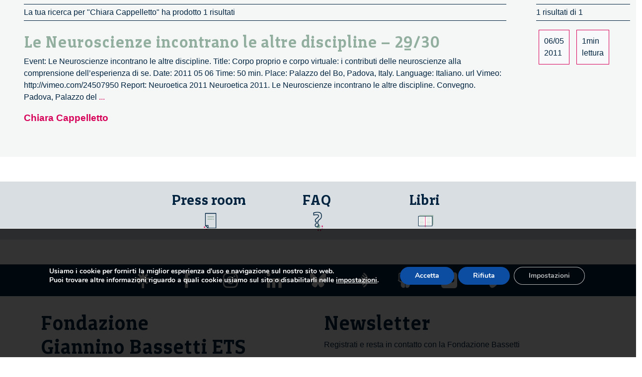

--- FILE ---
content_type: text/html; charset=UTF-8
request_url: https://www.fondazionebassetti.org/?s=&cat1=&customAuthor=&cat2=&customSpeaker=Chiara%20Cappelletto&cat4=&cat3=
body_size: 27116
content:

<!DOCTYPE html>
<html lang="it-IT" itemscope itemtype="https://schema.org/SearchResultsPage">
<head>
<meta charset="UTF-8" />
<meta name="viewport" content="width=device-width" />
<link rel="shortcut icon" type="image/x-icon" href="https://www.fondazionebassetti.org/favicon.ico">
<meta name='robots' content='noindex, follow' />
<link rel="alternate" hreflang="en" href="https://www.fondazionebassetti.org/en?s=" />
<link rel="alternate" hreflang="it" href="https://www.fondazionebassetti.org/?s=" />
<link rel="alternate" hreflang="x-default" href="https://www.fondazionebassetti.org/?s=" />

	<!-- This site is optimized with the Yoast SEO plugin v26.7 - https://yoast.com/wordpress/plugins/seo/ -->
	<title>You searched for  - Fondazione Giannino Bassetti</title>
	<meta property="og:locale" content="it_IT" />
	<meta property="og:type" content="article" />
	<meta property="og:title" content="You searched for  - Fondazione Giannino Bassetti" />
	<meta property="og:site_name" content="Fondazione Giannino Bassetti" />
	<meta name="twitter:card" content="summary_large_image" />
	<meta name="twitter:title" content="You searched for  - Fondazione Giannino Bassetti" />
	<script type="application/ld+json" class="yoast-schema-graph">{"@context":"https://schema.org","@graph":[{"@type":["CollectionPage","SearchResultsPage"],"@id":"https://www.fondazionebassetti.org/?s","url":"https://www.fondazionebassetti.org/?s=","name":"You searched for - Fondazione Giannino Bassetti","isPartOf":{"@id":"https://www.fondazionebassetti.org/#website"},"primaryImageOfPage":{"@id":"#primaryimage"},"image":{"@id":"#primaryimage"},"thumbnailUrl":"https://www.fondazionebassetti.org/wp-content/uploads/2022/06/19183_FGB-video-standard-2011_130.jpg","breadcrumb":{"@id":"#breadcrumb"},"inLanguage":"it-IT"},{"@type":"ImageObject","inLanguage":"it-IT","@id":"#primaryimage","url":"https://www.fondazionebassetti.org/wp-content/uploads/2022/06/19183_FGB-video-standard-2011_130.jpg","contentUrl":"https://www.fondazionebassetti.org/wp-content/uploads/2022/06/19183_FGB-video-standard-2011_130.jpg","width":1024,"height":578},{"@type":"BreadcrumbList","@id":"#breadcrumb","itemListElement":[{"@type":"ListItem","position":1,"name":"Home","item":"https://www.fondazionebassetti.org/"},{"@type":"ListItem","position":2,"name":"You searched for"}]},{"@type":"WebSite","@id":"https://www.fondazionebassetti.org/#website","url":"https://www.fondazionebassetti.org/","name":"Fondazione Giannino Bassetti","description":"Fondazione Giannino Bassetti","publisher":{"@id":"https://www.fondazionebassetti.org/#organization"},"alternateName":"FGB","potentialAction":[{"@type":"SearchAction","target":{"@type":"EntryPoint","urlTemplate":"https://www.fondazionebassetti.org/?s={search_term_string}"},"query-input":{"@type":"PropertyValueSpecification","valueRequired":true,"valueName":"search_term_string"}}],"inLanguage":"it-IT"},{"@type":"Organization","@id":"https://www.fondazionebassetti.org/#organization","name":"Fondazione Giannino Bassetti ETS","alternateName":"FGB","url":"https://www.fondazionebassetti.org/","logo":{"@type":"ImageObject","inLanguage":"it-IT","@id":"https://www.fondazionebassetti.org/#/schema/logo/image/","url":"https://www.fondazionebassetti.org/wp-content/uploads/2025/09/logo696x696.jpg","contentUrl":"https://www.fondazionebassetti.org/wp-content/uploads/2025/09/logo696x696.jpg","width":696,"height":696,"caption":"Fondazione Giannino Bassetti ETS"},"image":{"@id":"https://www.fondazionebassetti.org/#/schema/logo/image/"}}]}</script>
	<!-- / Yoast SEO plugin. -->


<link rel='dns-prefetch' href='//www.fondazionebassetti.org' />
<link rel='dns-prefetch' href='//fonts.googleapis.com' />
<link rel='dns-prefetch' href='//hcaptcha.com' />
<link rel="alternate" type="application/rss+xml" title="Fondazione Giannino Bassetti &raquo; Feed" href="https://www.fondazionebassetti.org/feed" />
<link rel="alternate" type="application/rss+xml" title="Fondazione Giannino Bassetti &raquo; Feed dei commenti" href="https://www.fondazionebassetti.org/comments/feed" />
<link rel="alternate" type="application/rss+xml" title="Fondazione Giannino Bassetti &raquo; Risultati della ricerca per i feed di &#8220;&#8221;" href="https://www.fondazionebassetti.org/search/feed/rss2/" />
<style id='wp-img-auto-sizes-contain-inline-css' type='text/css'>
img:is([sizes=auto i],[sizes^="auto," i]){contain-intrinsic-size:3000px 1500px}
/*# sourceURL=wp-img-auto-sizes-contain-inline-css */
</style>
<style id='wp-emoji-styles-inline-css' type='text/css'>

	img.wp-smiley, img.emoji {
		display: inline !important;
		border: none !important;
		box-shadow: none !important;
		height: 1em !important;
		width: 1em !important;
		margin: 0 0.07em !important;
		vertical-align: -0.1em !important;
		background: none !important;
		padding: 0 !important;
	}
/*# sourceURL=wp-emoji-styles-inline-css */
</style>
<link rel='stylesheet' id='wp-block-library-css' href='https://www.fondazionebassetti.org/wp-includes/css/dist/block-library/style.min.css?ver=6.9' type='text/css' media='all' />
<style id='global-styles-inline-css' type='text/css'>
:root{--wp--preset--aspect-ratio--square: 1;--wp--preset--aspect-ratio--4-3: 4/3;--wp--preset--aspect-ratio--3-4: 3/4;--wp--preset--aspect-ratio--3-2: 3/2;--wp--preset--aspect-ratio--2-3: 2/3;--wp--preset--aspect-ratio--16-9: 16/9;--wp--preset--aspect-ratio--9-16: 9/16;--wp--preset--color--black: #000000;--wp--preset--color--cyan-bluish-gray: #abb8c3;--wp--preset--color--white: #ffffff;--wp--preset--color--pale-pink: #f78da7;--wp--preset--color--vivid-red: #cf2e2e;--wp--preset--color--luminous-vivid-orange: #ff6900;--wp--preset--color--luminous-vivid-amber: #fcb900;--wp--preset--color--light-green-cyan: #7bdcb5;--wp--preset--color--vivid-green-cyan: #00d084;--wp--preset--color--pale-cyan-blue: #8ed1fc;--wp--preset--color--vivid-cyan-blue: #0693e3;--wp--preset--color--vivid-purple: #9b51e0;--wp--preset--gradient--vivid-cyan-blue-to-vivid-purple: linear-gradient(135deg,rgb(6,147,227) 0%,rgb(155,81,224) 100%);--wp--preset--gradient--light-green-cyan-to-vivid-green-cyan: linear-gradient(135deg,rgb(122,220,180) 0%,rgb(0,208,130) 100%);--wp--preset--gradient--luminous-vivid-amber-to-luminous-vivid-orange: linear-gradient(135deg,rgb(252,185,0) 0%,rgb(255,105,0) 100%);--wp--preset--gradient--luminous-vivid-orange-to-vivid-red: linear-gradient(135deg,rgb(255,105,0) 0%,rgb(207,46,46) 100%);--wp--preset--gradient--very-light-gray-to-cyan-bluish-gray: linear-gradient(135deg,rgb(238,238,238) 0%,rgb(169,184,195) 100%);--wp--preset--gradient--cool-to-warm-spectrum: linear-gradient(135deg,rgb(74,234,220) 0%,rgb(151,120,209) 20%,rgb(207,42,186) 40%,rgb(238,44,130) 60%,rgb(251,105,98) 80%,rgb(254,248,76) 100%);--wp--preset--gradient--blush-light-purple: linear-gradient(135deg,rgb(255,206,236) 0%,rgb(152,150,240) 100%);--wp--preset--gradient--blush-bordeaux: linear-gradient(135deg,rgb(254,205,165) 0%,rgb(254,45,45) 50%,rgb(107,0,62) 100%);--wp--preset--gradient--luminous-dusk: linear-gradient(135deg,rgb(255,203,112) 0%,rgb(199,81,192) 50%,rgb(65,88,208) 100%);--wp--preset--gradient--pale-ocean: linear-gradient(135deg,rgb(255,245,203) 0%,rgb(182,227,212) 50%,rgb(51,167,181) 100%);--wp--preset--gradient--electric-grass: linear-gradient(135deg,rgb(202,248,128) 0%,rgb(113,206,126) 100%);--wp--preset--gradient--midnight: linear-gradient(135deg,rgb(2,3,129) 0%,rgb(40,116,252) 100%);--wp--preset--font-size--small: 13px;--wp--preset--font-size--medium: 20px;--wp--preset--font-size--large: 36px;--wp--preset--font-size--x-large: 42px;--wp--preset--spacing--20: 0.44rem;--wp--preset--spacing--30: 0.67rem;--wp--preset--spacing--40: 1rem;--wp--preset--spacing--50: 1.5rem;--wp--preset--spacing--60: 2.25rem;--wp--preset--spacing--70: 3.38rem;--wp--preset--spacing--80: 5.06rem;--wp--preset--shadow--natural: 6px 6px 9px rgba(0, 0, 0, 0.2);--wp--preset--shadow--deep: 12px 12px 50px rgba(0, 0, 0, 0.4);--wp--preset--shadow--sharp: 6px 6px 0px rgba(0, 0, 0, 0.2);--wp--preset--shadow--outlined: 6px 6px 0px -3px rgb(255, 255, 255), 6px 6px rgb(0, 0, 0);--wp--preset--shadow--crisp: 6px 6px 0px rgb(0, 0, 0);}:where(.is-layout-flex){gap: 0.5em;}:where(.is-layout-grid){gap: 0.5em;}body .is-layout-flex{display: flex;}.is-layout-flex{flex-wrap: wrap;align-items: center;}.is-layout-flex > :is(*, div){margin: 0;}body .is-layout-grid{display: grid;}.is-layout-grid > :is(*, div){margin: 0;}:where(.wp-block-columns.is-layout-flex){gap: 2em;}:where(.wp-block-columns.is-layout-grid){gap: 2em;}:where(.wp-block-post-template.is-layout-flex){gap: 1.25em;}:where(.wp-block-post-template.is-layout-grid){gap: 1.25em;}.has-black-color{color: var(--wp--preset--color--black) !important;}.has-cyan-bluish-gray-color{color: var(--wp--preset--color--cyan-bluish-gray) !important;}.has-white-color{color: var(--wp--preset--color--white) !important;}.has-pale-pink-color{color: var(--wp--preset--color--pale-pink) !important;}.has-vivid-red-color{color: var(--wp--preset--color--vivid-red) !important;}.has-luminous-vivid-orange-color{color: var(--wp--preset--color--luminous-vivid-orange) !important;}.has-luminous-vivid-amber-color{color: var(--wp--preset--color--luminous-vivid-amber) !important;}.has-light-green-cyan-color{color: var(--wp--preset--color--light-green-cyan) !important;}.has-vivid-green-cyan-color{color: var(--wp--preset--color--vivid-green-cyan) !important;}.has-pale-cyan-blue-color{color: var(--wp--preset--color--pale-cyan-blue) !important;}.has-vivid-cyan-blue-color{color: var(--wp--preset--color--vivid-cyan-blue) !important;}.has-vivid-purple-color{color: var(--wp--preset--color--vivid-purple) !important;}.has-black-background-color{background-color: var(--wp--preset--color--black) !important;}.has-cyan-bluish-gray-background-color{background-color: var(--wp--preset--color--cyan-bluish-gray) !important;}.has-white-background-color{background-color: var(--wp--preset--color--white) !important;}.has-pale-pink-background-color{background-color: var(--wp--preset--color--pale-pink) !important;}.has-vivid-red-background-color{background-color: var(--wp--preset--color--vivid-red) !important;}.has-luminous-vivid-orange-background-color{background-color: var(--wp--preset--color--luminous-vivid-orange) !important;}.has-luminous-vivid-amber-background-color{background-color: var(--wp--preset--color--luminous-vivid-amber) !important;}.has-light-green-cyan-background-color{background-color: var(--wp--preset--color--light-green-cyan) !important;}.has-vivid-green-cyan-background-color{background-color: var(--wp--preset--color--vivid-green-cyan) !important;}.has-pale-cyan-blue-background-color{background-color: var(--wp--preset--color--pale-cyan-blue) !important;}.has-vivid-cyan-blue-background-color{background-color: var(--wp--preset--color--vivid-cyan-blue) !important;}.has-vivid-purple-background-color{background-color: var(--wp--preset--color--vivid-purple) !important;}.has-black-border-color{border-color: var(--wp--preset--color--black) !important;}.has-cyan-bluish-gray-border-color{border-color: var(--wp--preset--color--cyan-bluish-gray) !important;}.has-white-border-color{border-color: var(--wp--preset--color--white) !important;}.has-pale-pink-border-color{border-color: var(--wp--preset--color--pale-pink) !important;}.has-vivid-red-border-color{border-color: var(--wp--preset--color--vivid-red) !important;}.has-luminous-vivid-orange-border-color{border-color: var(--wp--preset--color--luminous-vivid-orange) !important;}.has-luminous-vivid-amber-border-color{border-color: var(--wp--preset--color--luminous-vivid-amber) !important;}.has-light-green-cyan-border-color{border-color: var(--wp--preset--color--light-green-cyan) !important;}.has-vivid-green-cyan-border-color{border-color: var(--wp--preset--color--vivid-green-cyan) !important;}.has-pale-cyan-blue-border-color{border-color: var(--wp--preset--color--pale-cyan-blue) !important;}.has-vivid-cyan-blue-border-color{border-color: var(--wp--preset--color--vivid-cyan-blue) !important;}.has-vivid-purple-border-color{border-color: var(--wp--preset--color--vivid-purple) !important;}.has-vivid-cyan-blue-to-vivid-purple-gradient-background{background: var(--wp--preset--gradient--vivid-cyan-blue-to-vivid-purple) !important;}.has-light-green-cyan-to-vivid-green-cyan-gradient-background{background: var(--wp--preset--gradient--light-green-cyan-to-vivid-green-cyan) !important;}.has-luminous-vivid-amber-to-luminous-vivid-orange-gradient-background{background: var(--wp--preset--gradient--luminous-vivid-amber-to-luminous-vivid-orange) !important;}.has-luminous-vivid-orange-to-vivid-red-gradient-background{background: var(--wp--preset--gradient--luminous-vivid-orange-to-vivid-red) !important;}.has-very-light-gray-to-cyan-bluish-gray-gradient-background{background: var(--wp--preset--gradient--very-light-gray-to-cyan-bluish-gray) !important;}.has-cool-to-warm-spectrum-gradient-background{background: var(--wp--preset--gradient--cool-to-warm-spectrum) !important;}.has-blush-light-purple-gradient-background{background: var(--wp--preset--gradient--blush-light-purple) !important;}.has-blush-bordeaux-gradient-background{background: var(--wp--preset--gradient--blush-bordeaux) !important;}.has-luminous-dusk-gradient-background{background: var(--wp--preset--gradient--luminous-dusk) !important;}.has-pale-ocean-gradient-background{background: var(--wp--preset--gradient--pale-ocean) !important;}.has-electric-grass-gradient-background{background: var(--wp--preset--gradient--electric-grass) !important;}.has-midnight-gradient-background{background: var(--wp--preset--gradient--midnight) !important;}.has-small-font-size{font-size: var(--wp--preset--font-size--small) !important;}.has-medium-font-size{font-size: var(--wp--preset--font-size--medium) !important;}.has-large-font-size{font-size: var(--wp--preset--font-size--large) !important;}.has-x-large-font-size{font-size: var(--wp--preset--font-size--x-large) !important;}
/*# sourceURL=global-styles-inline-css */
</style>

<style id='classic-theme-styles-inline-css' type='text/css'>
/*! This file is auto-generated */
.wp-block-button__link{color:#fff;background-color:#32373c;border-radius:9999px;box-shadow:none;text-decoration:none;padding:calc(.667em + 2px) calc(1.333em + 2px);font-size:1.125em}.wp-block-file__button{background:#32373c;color:#fff;text-decoration:none}
/*# sourceURL=/wp-includes/css/classic-themes.min.css */
</style>
<link rel='stylesheet' id='contact-form-7-css' href='https://www.fondazionebassetti.org/wp-content/plugins/contact-form-7/includes/css/styles.css?ver=6.1.4' type='text/css' media='all' />
<link rel='stylesheet' id='cf7p-front-css-css' href='https://www.fondazionebassetti.org/wp-content/plugins/polls-for-contact-form-7/assets/css/front-style.css?ver=1.7' type='text/css' media='all' />
<link rel='stylesheet' id='fgbbscinque-style-css' href='https://www.fondazionebassetti.org/wp-content/themes/fgbbscinque/style.css?ver=6.9' type='text/css' media='all' />
<link rel='stylesheet' id='bootstrap.min.css-css' href='https://www.fondazionebassetti.org/wp-content/themes/fgbbscinque/assets/bootstrap/css/bootstrap.min.css?ver=6.9' type='text/css' media='all' />
<link rel='stylesheet' id='googleapis_fonts-css' href='https://fonts.googleapis.com/css?family=Montserrat%3A400%2C400i%2C700%2C700i%2C600%2C600i&#038;display=swap&#038;ver=6.9' type='text/css' media='all' />
<link rel='stylesheet' id='TestMeAlt02.css-css' href='https://www.fondazionebassetti.org/wp-content/themes/fgbbscinque/assets/css/TestMeAlt02.css?ver=6.9' type='text/css' media='all' />
<link rel='stylesheet' id='TestMeSans02.css-css' href='https://www.fondazionebassetti.org/wp-content/themes/fgbbscinque/assets/css/TestMeSans02.css?ver=6.9' type='text/css' media='all' />
<link rel='stylesheet' id='TestMeSerif02.css-css' href='https://www.fondazionebassetti.org/wp-content/themes/fgbbscinque/assets/css/TestMeSerif02.css?ver=6.9' type='text/css' media='all' />
<link rel='stylesheet' id='simple-line-icons.min.css-css' href='https://www.fondazionebassetti.org/wp-content/themes/fgbbscinque/assets/css/simple-line-icons.min.css?ver=6.9' type='text/css' media='all' />
<link rel='stylesheet' id='cover-slideout.css-css' href='https://www.fondazionebassetti.org/wp-content/themes/fgbbscinque/assets/css/cover-slideout.css?ver=6.9' type='text/css' media='all' />
<link rel='stylesheet' id='extra.css-css' href='https://www.fondazionebassetti.org/wp-content/themes/fgbbscinque/assets/css/extra.css?ver=6.9' type='text/css' media='all' />
<link rel='stylesheet' id='fgb.css-css' href='https://www.fondazionebassetti.org/wp-content/themes/fgbbscinque/assets/css/fgb.css?ver=6.9' type='text/css' media='all' />
<link rel='stylesheet' id='baguetteBox.min.css-css' href='https://www.fondazionebassetti.org/wp-content/themes/fgbbscinque/assets/css/baguetteBox.min.css?ver=6.9' type='text/css' media='all' />
<link rel='stylesheet' id='megamenu.css-css' href='https://www.fondazionebassetti.org/wp-content/themes/fgbbscinque/assets/css/megamenu.css?ver=6.9' type='text/css' media='all' />
<link rel='stylesheet' id='pages.css-css' href='https://www.fondazionebassetti.org/wp-content/themes/fgbbscinque/assets/css/pages.css?ver=6.9' type='text/css' media='all' />
<link rel='stylesheet' id='popup.css-css' href='https://www.fondazionebassetti.org/wp-content/themes/fgbbscinque/assets/css/popup.css?ver=6.9' type='text/css' media='all' />
<link rel='stylesheet' id='scrivania.css-css' href='https://www.fondazionebassetti.org/wp-content/themes/fgbbscinque/assets/css/scrivania.css?ver=6.9' type='text/css' media='all' />
<link rel='stylesheet' id='slider.css-css' href='https://www.fondazionebassetti.org/wp-content/themes/fgbbscinque/assets/css/slider.css?ver=6.9' type='text/css' media='all' />
<link rel='stylesheet' id='splide.min.css-css' href='https://www.fondazionebassetti.org/wp-content/themes/fgbbscinque/assets/css/splide.min.css?ver=6.9' type='text/css' media='all' />
<link rel='stylesheet' id='vanilla-zoom.min.css-css' href='https://www.fondazionebassetti.org/wp-content/themes/fgbbscinque/assets/css/vanilla-zoom.min.css?ver=6.9' type='text/css' media='all' />
<link rel='stylesheet' id='jquery-ui.css-css' href='https://www.fondazionebassetti.org/wp-content/themes/fgbbscinque/assets/jquery-ui.css?ver=6.9' type='text/css' media='all' />
<link rel='stylesheet' id='jquery.bxslider_2014.css-css' href='https://www.fondazionebassetti.org/wp-content/themes/fgbbscinque/assets/css/jquery.bxslider_2014.css?ver=6.9' type='text/css' media='all' />
<link rel='stylesheet' id='moove_gdpr_frontend-css' href='https://www.fondazionebassetti.org/wp-content/plugins/gdpr-cookie-compliance/dist/styles/gdpr-main.css?ver=5.0.9' type='text/css' media='all' />
<style id='moove_gdpr_frontend-inline-css' type='text/css'>
#moove_gdpr_cookie_modal,#moove_gdpr_cookie_info_bar,.gdpr_cookie_settings_shortcode_content{font-family:&#039;Nunito&#039;,sans-serif}#moove_gdpr_save_popup_settings_button{background-color:#373737;color:#fff}#moove_gdpr_save_popup_settings_button:hover{background-color:#000}#moove_gdpr_cookie_info_bar .moove-gdpr-info-bar-container .moove-gdpr-info-bar-content a.mgbutton,#moove_gdpr_cookie_info_bar .moove-gdpr-info-bar-container .moove-gdpr-info-bar-content button.mgbutton{background-color:#0c4da2}#moove_gdpr_cookie_modal .moove-gdpr-modal-content .moove-gdpr-modal-footer-content .moove-gdpr-button-holder a.mgbutton,#moove_gdpr_cookie_modal .moove-gdpr-modal-content .moove-gdpr-modal-footer-content .moove-gdpr-button-holder button.mgbutton,.gdpr_cookie_settings_shortcode_content .gdpr-shr-button.button-green{background-color:#0c4da2;border-color:#0c4da2}#moove_gdpr_cookie_modal .moove-gdpr-modal-content .moove-gdpr-modal-footer-content .moove-gdpr-button-holder a.mgbutton:hover,#moove_gdpr_cookie_modal .moove-gdpr-modal-content .moove-gdpr-modal-footer-content .moove-gdpr-button-holder button.mgbutton:hover,.gdpr_cookie_settings_shortcode_content .gdpr-shr-button.button-green:hover{background-color:#fff;color:#0c4da2}#moove_gdpr_cookie_modal .moove-gdpr-modal-content .moove-gdpr-modal-close i,#moove_gdpr_cookie_modal .moove-gdpr-modal-content .moove-gdpr-modal-close span.gdpr-icon{background-color:#0c4da2;border:1px solid #0c4da2}#moove_gdpr_cookie_info_bar span.moove-gdpr-infobar-allow-all.focus-g,#moove_gdpr_cookie_info_bar span.moove-gdpr-infobar-allow-all:focus,#moove_gdpr_cookie_info_bar button.moove-gdpr-infobar-allow-all.focus-g,#moove_gdpr_cookie_info_bar button.moove-gdpr-infobar-allow-all:focus,#moove_gdpr_cookie_info_bar span.moove-gdpr-infobar-reject-btn.focus-g,#moove_gdpr_cookie_info_bar span.moove-gdpr-infobar-reject-btn:focus,#moove_gdpr_cookie_info_bar button.moove-gdpr-infobar-reject-btn.focus-g,#moove_gdpr_cookie_info_bar button.moove-gdpr-infobar-reject-btn:focus,#moove_gdpr_cookie_info_bar span.change-settings-button.focus-g,#moove_gdpr_cookie_info_bar span.change-settings-button:focus,#moove_gdpr_cookie_info_bar button.change-settings-button.focus-g,#moove_gdpr_cookie_info_bar button.change-settings-button:focus{-webkit-box-shadow:0 0 1px 3px #0c4da2;-moz-box-shadow:0 0 1px 3px #0c4da2;box-shadow:0 0 1px 3px #0c4da2}#moove_gdpr_cookie_modal .moove-gdpr-modal-content .moove-gdpr-modal-close i:hover,#moove_gdpr_cookie_modal .moove-gdpr-modal-content .moove-gdpr-modal-close span.gdpr-icon:hover,#moove_gdpr_cookie_info_bar span[data-href]>u.change-settings-button{color:#0c4da2}#moove_gdpr_cookie_modal .moove-gdpr-modal-content .moove-gdpr-modal-left-content #moove-gdpr-menu li.menu-item-selected a span.gdpr-icon,#moove_gdpr_cookie_modal .moove-gdpr-modal-content .moove-gdpr-modal-left-content #moove-gdpr-menu li.menu-item-selected button span.gdpr-icon{color:inherit}#moove_gdpr_cookie_modal .moove-gdpr-modal-content .moove-gdpr-modal-left-content #moove-gdpr-menu li a span.gdpr-icon,#moove_gdpr_cookie_modal .moove-gdpr-modal-content .moove-gdpr-modal-left-content #moove-gdpr-menu li button span.gdpr-icon{color:inherit}#moove_gdpr_cookie_modal .gdpr-acc-link{line-height:0;font-size:0;color:transparent;position:absolute}#moove_gdpr_cookie_modal .moove-gdpr-modal-content .moove-gdpr-modal-close:hover i,#moove_gdpr_cookie_modal .moove-gdpr-modal-content .moove-gdpr-modal-left-content #moove-gdpr-menu li a,#moove_gdpr_cookie_modal .moove-gdpr-modal-content .moove-gdpr-modal-left-content #moove-gdpr-menu li button,#moove_gdpr_cookie_modal .moove-gdpr-modal-content .moove-gdpr-modal-left-content #moove-gdpr-menu li button i,#moove_gdpr_cookie_modal .moove-gdpr-modal-content .moove-gdpr-modal-left-content #moove-gdpr-menu li a i,#moove_gdpr_cookie_modal .moove-gdpr-modal-content .moove-gdpr-tab-main .moove-gdpr-tab-main-content a:hover,#moove_gdpr_cookie_info_bar.moove-gdpr-dark-scheme .moove-gdpr-info-bar-container .moove-gdpr-info-bar-content a.mgbutton:hover,#moove_gdpr_cookie_info_bar.moove-gdpr-dark-scheme .moove-gdpr-info-bar-container .moove-gdpr-info-bar-content button.mgbutton:hover,#moove_gdpr_cookie_info_bar.moove-gdpr-dark-scheme .moove-gdpr-info-bar-container .moove-gdpr-info-bar-content a:hover,#moove_gdpr_cookie_info_bar.moove-gdpr-dark-scheme .moove-gdpr-info-bar-container .moove-gdpr-info-bar-content button:hover,#moove_gdpr_cookie_info_bar.moove-gdpr-dark-scheme .moove-gdpr-info-bar-container .moove-gdpr-info-bar-content span.change-settings-button:hover,#moove_gdpr_cookie_info_bar.moove-gdpr-dark-scheme .moove-gdpr-info-bar-container .moove-gdpr-info-bar-content button.change-settings-button:hover,#moove_gdpr_cookie_info_bar.moove-gdpr-dark-scheme .moove-gdpr-info-bar-container .moove-gdpr-info-bar-content u.change-settings-button:hover,#moove_gdpr_cookie_info_bar span[data-href]>u.change-settings-button,#moove_gdpr_cookie_info_bar.moove-gdpr-dark-scheme .moove-gdpr-info-bar-container .moove-gdpr-info-bar-content a.mgbutton.focus-g,#moove_gdpr_cookie_info_bar.moove-gdpr-dark-scheme .moove-gdpr-info-bar-container .moove-gdpr-info-bar-content button.mgbutton.focus-g,#moove_gdpr_cookie_info_bar.moove-gdpr-dark-scheme .moove-gdpr-info-bar-container .moove-gdpr-info-bar-content a.focus-g,#moove_gdpr_cookie_info_bar.moove-gdpr-dark-scheme .moove-gdpr-info-bar-container .moove-gdpr-info-bar-content button.focus-g,#moove_gdpr_cookie_info_bar.moove-gdpr-dark-scheme .moove-gdpr-info-bar-container .moove-gdpr-info-bar-content a.mgbutton:focus,#moove_gdpr_cookie_info_bar.moove-gdpr-dark-scheme .moove-gdpr-info-bar-container .moove-gdpr-info-bar-content button.mgbutton:focus,#moove_gdpr_cookie_info_bar.moove-gdpr-dark-scheme .moove-gdpr-info-bar-container .moove-gdpr-info-bar-content a:focus,#moove_gdpr_cookie_info_bar.moove-gdpr-dark-scheme .moove-gdpr-info-bar-container .moove-gdpr-info-bar-content button:focus,#moove_gdpr_cookie_info_bar.moove-gdpr-dark-scheme .moove-gdpr-info-bar-container .moove-gdpr-info-bar-content span.change-settings-button.focus-g,span.change-settings-button:focus,button.change-settings-button.focus-g,button.change-settings-button:focus,#moove_gdpr_cookie_info_bar.moove-gdpr-dark-scheme .moove-gdpr-info-bar-container .moove-gdpr-info-bar-content u.change-settings-button.focus-g,#moove_gdpr_cookie_info_bar.moove-gdpr-dark-scheme .moove-gdpr-info-bar-container .moove-gdpr-info-bar-content u.change-settings-button:focus{color:#0c4da2}#moove_gdpr_cookie_modal .moove-gdpr-branding.focus-g span,#moove_gdpr_cookie_modal .moove-gdpr-modal-content .moove-gdpr-tab-main a.focus-g,#moove_gdpr_cookie_modal .moove-gdpr-modal-content .moove-gdpr-tab-main .gdpr-cd-details-toggle.focus-g{color:#0c4da2}#moove_gdpr_cookie_modal.gdpr_lightbox-hide{display:none}#moove_gdpr_cookie_info_bar.gdpr-full-screen-infobar .moove-gdpr-info-bar-container .moove-gdpr-info-bar-content .moove-gdpr-cookie-notice p a{color:#0c4da2!important}
/*# sourceURL=moove_gdpr_frontend-inline-css */
</style>
<link rel='stylesheet' id='gdpr_cc_addon_frontend-css' href='https://www.fondazionebassetti.org/wp-content/plugins/gdpr-cookie-compliance-addon/assets/css/gdpr_cc_addon.css?ver=4.0.6' type='text/css' media='all' />
<script type="text/javascript" id="wpml-cookie-js-extra">
/* <![CDATA[ */
var wpml_cookies = {"wp-wpml_current_language":{"value":"it","expires":1,"path":"/"}};
var wpml_cookies = {"wp-wpml_current_language":{"value":"it","expires":1,"path":"/"}};
//# sourceURL=wpml-cookie-js-extra
/* ]]> */
</script>
<script type="text/javascript" src="https://www.fondazionebassetti.org/wp-content/plugins/sitepress-multilingual-cms/res/js/cookies/language-cookie.js?ver=486900" id="wpml-cookie-js" defer="defer" data-wp-strategy="defer"></script>
<script type="text/javascript" src="https://www.fondazionebassetti.org/wp-includes/js/jquery/jquery.min.js?ver=3.7.1" id="jquery-core-js"></script>
<script type="text/javascript" src="https://www.fondazionebassetti.org/wp-includes/js/jquery/jquery-migrate.min.js?ver=3.4.1" id="jquery-migrate-js"></script>
<script type="text/javascript" id="cf7p-front-script-js-extra">
/* <![CDATA[ */
var custom_call = {"ajaxurl":"https://www.fondazionebassetti.org/wp-admin/admin-ajax.php"};
//# sourceURL=cf7p-front-script-js-extra
/* ]]> */
</script>
<script type="text/javascript" src="https://www.fondazionebassetti.org/wp-content/plugins/polls-for-contact-form-7/assets/js/front-script.js?ver=1.7" id="cf7p-front-script-js"></script>
<link rel="https://api.w.org/" href="https://www.fondazionebassetti.org/wp-json/" /><link rel="EditURI" type="application/rsd+xml" title="RSD" href="https://www.fondazionebassetti.org/xmlrpc.php?rsd" />
<meta name="generator" content="WordPress 6.9" />
<meta name="generator" content="WPML ver:4.8.6 stt:1,27;" />
<style>
.h-captcha{position:relative;display:block;margin-bottom:2rem;padding:0;clear:both}.h-captcha[data-size="normal"]{width:302px;height:76px}.h-captcha[data-size="compact"]{width:158px;height:138px}.h-captcha[data-size="invisible"]{display:none}.h-captcha iframe{z-index:1}.h-captcha::before{content:"";display:block;position:absolute;top:0;left:0;background:url(https://www.fondazionebassetti.org/wp-content/plugins/hcaptcha-for-forms-and-more/assets/images/hcaptcha-div-logo.svg) no-repeat;border:1px solid #fff0;border-radius:4px;box-sizing:border-box}.h-captcha::after{content:"The hCaptcha loading is delayed until user interaction.";font-family:-apple-system,system-ui,BlinkMacSystemFont,"Segoe UI",Roboto,Oxygen,Ubuntu,"Helvetica Neue",Arial,sans-serif;font-size:10px;font-weight:500;position:absolute;top:0;bottom:0;left:0;right:0;box-sizing:border-box;color:#bf1722;opacity:0}.h-captcha:not(:has(iframe))::after{animation:hcap-msg-fade-in .3s ease forwards;animation-delay:2s}.h-captcha:has(iframe)::after{animation:none;opacity:0}@keyframes hcap-msg-fade-in{to{opacity:1}}.h-captcha[data-size="normal"]::before{width:302px;height:76px;background-position:93.8% 28%}.h-captcha[data-size="normal"]::after{width:302px;height:76px;display:flex;flex-wrap:wrap;align-content:center;line-height:normal;padding:0 75px 0 10px}.h-captcha[data-size="compact"]::before{width:158px;height:138px;background-position:49.9% 78.8%}.h-captcha[data-size="compact"]::after{width:158px;height:138px;text-align:center;line-height:normal;padding:24px 10px 10px 10px}.h-captcha[data-theme="light"]::before,body.is-light-theme .h-captcha[data-theme="auto"]::before,.h-captcha[data-theme="auto"]::before{background-color:#fafafa;border:1px solid #e0e0e0}.h-captcha[data-theme="dark"]::before,body.is-dark-theme .h-captcha[data-theme="auto"]::before,html.wp-dark-mode-active .h-captcha[data-theme="auto"]::before,html.drdt-dark-mode .h-captcha[data-theme="auto"]::before{background-image:url(https://www.fondazionebassetti.org/wp-content/plugins/hcaptcha-for-forms-and-more/assets/images/hcaptcha-div-logo-white.svg);background-repeat:no-repeat;background-color:#333;border:1px solid #f5f5f5}@media (prefers-color-scheme:dark){.h-captcha[data-theme="auto"]::before{background-image:url(https://www.fondazionebassetti.org/wp-content/plugins/hcaptcha-for-forms-and-more/assets/images/hcaptcha-div-logo-white.svg);background-repeat:no-repeat;background-color:#333;border:1px solid #f5f5f5}}.h-captcha[data-theme="custom"]::before{background-color:initial}.h-captcha[data-size="invisible"]::before,.h-captcha[data-size="invisible"]::after{display:none}.h-captcha iframe{position:relative}div[style*="z-index: 2147483647"] div[style*="border-width: 11px"][style*="position: absolute"][style*="pointer-events: none"]{border-style:none}
</style>
<style>
span[data-name="hcap-cf7"] .h-captcha{margin-bottom:0}span[data-name="hcap-cf7"]~input[type="submit"],span[data-name="hcap-cf7"]~button[type="submit"]{margin-top:2rem}
</style>
		<style type="text/css" id="wp-custom-css">
			/* BANNER COOKIES */
#moove_gdpr_cookie_info_bar {
	width: 100%;
	min-height: 260px;
	padding-top: 5%;
}
#moove_gdpr_cookie_info_bar.moove-gdpr-dark-scheme {
	background-color: rgba(0,0,0,0.8);
}
/* Custom FGB */
#news-comunicati{display:none;}

.page-template-template-archivivo #articoli-in-evidenza{display:none}

em, i {  font-style: italic;}
#custom-pagination-block{margin: 20px 0;padding: 30px 0 20px;background: #002440;}
.custom-pagination li, .custom-pagination li a {  color: white; }
.custom-pagination li a:hover {  color: #EAEAEA; }

.aligncenter {
  margin: 0 auto;
  display: flex;
}

.default-page-container{padding:5px 30px}

.home .splide-carousel-item .author a:hover{color:#92ae9f}

.box-elenco-autori a{text-transform:uppercase}
.box-elenco-autori a:hover{color:#92ae9f}

.entry-content{font-size:1.3rem}
.playlist_slider, .embeddedIframeFluid{display:table;margin:auto}
.playlist_slider li{float:left}

.entry-content div{overflow:hidden}

.embeddedIframeFluid iframe{width:50vw;height:30vh;}

.displayNone{display:none;}

/*Chi siamo*/

.staff-card{min-height:488px}

/* Hide slider pagination */
.splide__pagination{display:none}

.smallText{font-size:small}
 #btnScrivaniaMobile{display:none;margin-right: -20px;}
#btnScrivania{display:block;}
#btnScrivania:hover{cursor:pointer}
#infoScrivania{display:none;color:#e70057;}
button.deleteNote{margin-left:5px;vertical-align: text-top;}
img.deleteNote{width:24px}
#imieiappunti .modal-header{border-bottom:none!important}

#imieiappunti .desktop-notes-row{padding-top:1rem}
#imieiappunti .modal-body {padding: 0 1rem 1rem;}
#imieiappunti .modal-header{padding:1rem 1rem 0}

#staticBackdropLabel{display:inline-block;width:100%}
#staticBackdropLabel .btn-close{float:right}
.desktop-notes-indice .cestino{width:18px;vertical-align:bottom;margin-left:5px;cursor:pointer}

.splideVideo .splide__list {
  max-width: 955px;
  margin: 0 auto !important;
}

#slider-libri .slider{background-image: url("/wp-content/themes/fgbbscinque/assets/img/libreria-notripod-2.jpg");}

#archivivo-ricerca .slider{background-image: url("/wp-content/themes/fgbbscinque/assets/img/qrcode-biblioteca.jpg");}

.bx-wrapper .bx-next{right:10px}
.bx-wrapper .bx-prev{left:10px}

.entry-content iframe{display:block}
.entry-content div {
  overflow: visible;
}
.embeddedIframeFluid {
    display: inherit;
    margin: inherit;
}
.embeddedIframeFluid {position:relative;padding-bottom:56.25%;padding-top:30px;height:0;overflow:hidden;}
.embeddedIframeFluid iframe {position:absolute;top:0;left:0;width:100%;height:100%;}

.onlyprint{display:none;} 

/* FORM RICERCA */
input[name="s"]:not(#input-search-fld) {
	border:2px solid #555555!important;
	border-radius:5px;
}

input[name="customAuthor"], input[name="customSpeaker"],input[name="your-name"]{border-radius:5px;}

	.card-flip .card-text{max-height:600px;overflow-y:auto}

.entry-content a:hover{color:#92ae9f}

@media (min-width: 576px){
	.clean-block {
		padding-bottom: 50px;
	}
}

@media only screen and (max-width: 768px) {
#btnScrivaniaMobile{display:block;}
#btnScrivania{display:none;}
	.card-flip .card-text{max-height:400px;overflow-y:auto}
	.text-in-3cols{column-count:2}	
}

@media only screen and (max-width: 400px) {
	#external-media-info-box h1, #external-media-info-box h1 span{
		font-size:1.2rem!important;
	}
	.text-in-3cols{column-count:1}
}

@media print {
  *{ overflow: visible !important;} 
	.onlyprint{display:inline-block;}
#top-header, #navcol-1{display:none!important;}
.widget_text{display:none!important;}
.page-footer{display:none!important;}
.noprint{display:none!important;}
.socialshare,.socialsharemobile{display:none!important;}
#podcast-section, #vimeo-section, #flickr-section{display:none;}
}		</style>
		<style>
	/*Google search style*/

#gsc-i-id1:focus, #gsc-i-id2:focus {border: none !important;}
.gsc-search-button-v2 svg{display:none;}
.gsc-search-button-v2 svg{
	display:none;
}
td.gsc-search-button{position:relative;top:2px}
.gsc-search-button-v2 {
  width: auto;
  vertical-align: middle;
  border: 1px solid #666;
  border-radius: 5px;
}
.gsc-search-button-v2, .gsc-search-button-v2:hover, .gsc-search-button-v2:focus {
  border-color: transparent!important;
  background-color: transparent!important;
  background-image: url(https://www.fondazionebassetti.org/wp-content/themes/fgbbscinque/assets/img/newicons/cerca_1.png)!important;
  background-repeat: no-repeat;
  background-position: center;
  min-height: 40px;
  min-width: 60px;  
}
</style>	
</head>
<body class="search search-results wp-embed-responsive wp-theme-fgbbscinque home" style="font-family: 'TestMeSerif02';">
		<div class='widget_text header-topbar-widget'><div class="textwidget custom-html-widget"><!--
<div class="row" id="liveon">
	<div class="col align-self-center">
		<p id="liveon-button">Live On YouTube</p>
		<p id="liveon-content">Titolo della diretta + link per andare a vederlo</p>
	</div>
</div>
-->
</div></div>	
	
    <div class="row" id="top-header" style="background-color: #92ae9f">
        <div class="col-md-6 align-self-center">
            <!-- Dona ora --> <p id="dona-ora-top" style="position:relative"><a href="/archi_vivo/2008/03/5_x_1000_alla_fondazione_giann_1"><span id="dona-ora-text">5x1000</span></a></p> 
        </div>
        <div class="col-md-6 align-self-center" style="color: white;text-align: right;">
            <ul id="navbar-top" class="navbar-nav ms-auto">
                <li class="nav-item" style="margin-top:.5rem"><a class="active" href="/">ITA</a></li>
                <li class="nav-item nav-last" style="margin-top:.5rem"><a class="" href="/en">ENG</a></li>
                <li class="top-email"><a href="mailto:info@fondazionebassetti.org"><img src="https://www.fondazionebassetti.org/wp-content/themes/fgbbscinque/assets/img/newicons/mail-top.png" style="height:41px" title="Invia mail a info@fondazionebassetti.org" alt="Invia mail a info@fondazionebassetti.org"></a></li>
                <li class="top-search"><a href="#" type="button" data-bs-toggle="modal" data-bs-target="#search-area" title="Cerca"><img src="https://www.fondazionebassetti.org/wp-content/themes/fgbbscinque/assets/img/newicons/cerca_1.png"></a><!-- Modal -->
<div class="modal fade" id="search-area" tabindex="-1" aria-labelledby="search-areaLabel" aria-hidden="true" style="font-family:'TestMeSerif02';text-align:left">
  <div class="modal-dialog modal-xl">
    <div class="modal-content"  style="background:#92ae9f">
      <div class="modal-header" style="border:none">
        <h5 class="modal-title" id="exampleModalLabel" style="font-weight:700">Cosa stai cercando?&nbsp; <span style="color:#002440"> Trova qui</span></h5>
        <button type="button" class="btn-close" data-bs-dismiss="modal" aria-label="Close"></button>
      </div>
      <div class="modal-body" style="text-align:left;border:none">
		  <!-- <form id="searchformtop" method="get" action="">
        <input id="top-search-fld" name="s" style="width:80%" type="search"><input id="search-submit" style="height:41px;vertical-align:middle;margin-left:20px" type="image" src="https://www.fondazionebassetti.org/wp-content/themes/fgbbscinque/assets/img/newicons/cerca_1.png" border="0" alt="Invia" onclick="document.getElementById('searchformtop').submit()"/>
		  </form> -->
			
							<script async src="https://cse.google.com/cse.js?cx=41e65df3db46f40a6"></script><div class="gcse-searchbox-only" data-resultsUrl="https://www.fondazionebassetti.org/risultati_della_ricerca"></div>		  
			      </div>
      <div class="modal-footer" style="text-align:left;border:none;display:block">
          <!-- <p id="search-results">Risultati della ricerca...</p> -->
      </div>
    </div>
  </div>
</div></li>
            </ul>
        </div>
    </div>
    <nav class="navbar navbar-light navbar-expand-xl fixed-top bg-white clean-navbar" id="main-nav" style="position: relative;margin-top: 2rem;">
        <div class="container fullwidth">
			<a class="navbar-brand logo" href="https://www.fondazionebassetti.org/">
				<img src="https://www.fondazionebassetti.org/wp-content/themes/fgbbscinque/assets/img/logo_30_FGB_sito web-365x150.png"> <!-- ORIGINALE: logo.png -->
			</a>
			<button data-bs-toggle="collapse" class="navbar-toggler" data-bs-target="#navcol-1"><span class="visually-hidden">Toggle navigation</span><span class="navbar-toggler-icon"></span></button>
            <div class="collapse navbar-collapse" id="navcol-1">

<ul id="menu-main-menu" class="navbar-nav ms-auto">
<li class="nav-item"><a class="nav-link active" href="https://www.fondazionebassetti.org/">Home</a></li>
<li class="nav-item"><a class="nav-link " href="https://www.fondazionebassetti.org/la_fondazione_giannino_bassetti">Fondazione</a></li>
<li class="nav-item"><a class="nav-link " href="https://www.fondazionebassetti.org/home_archi_vivo">Archi-vivo</a></li>
<li class="nav-item"><a class="nav-link " href="https://www.fondazionebassetti.org/category/segnalazioni">News</a></li>
<li class="nav-item"><a class="nav-link " href="https://www.fondazionebassetti.org/category/video_2">Video</a></li>
					<!-- Mega Menù -->
                    <li class="nav-item">  <div class="dropdown-mnu" role="button" tabindex="0">
					  <span class="dropdown-mnu-label"><img src="https://www.fondazionebassetti.org/wp-content/themes/fgbbscinque/assets/img/newicons/icona_menu_mobile_estensione.png" style="vertical-align:bottom" id="dropdown-mnu-icon"></span> 
					<div class="dropdown-mnu-content" id="megamenu-content">
					  <div class="dropdown-row">
					  
					  						  
						<!-- IN ITALIANO -->
						<div class="dropdown-column">						
							<h3><a href="/la_fondazione_giannino_bassetti">Fondazione</a></h3>
						  <a href="/staff/piero_bassetti">presidente</a>
						  <a href="/chi-siamo">chi siamo</a>
						</div>
						<div class="dropdown-column">
							<h3><a href="/home_archi_vivo">Archi-vivo</a></h3>
						  <a href="/category/archi_vivo/">articoli</a>
						  <a href="/category/blog_pubblicazioni">libri</a>
						</div>
						<div class="dropdown-column">
							<h3><a href="/category/segnalazioni">News</a></h3>
						  <a href="/category/segnalazioni?f=eventi">eventi e convegni</a>
						  <a href="/category/segnalazioni?f=opportunities">bandi e opportunità</a>
						</div>
						<div class="dropdown-column">
						  <h3><a href="/category/copertina">Copertine</a></h3>
						  <!-- <h3><a href="/dona_ora">Donazioni</a></h3> -->
						  <h3><a href="/press_kit">Press Room</a></h3>
						  <a href="/category/rassegna">rassegna stampa</a>							
						</div>
						<div class="dropdown-column">
						  <h3><a href="/faq">Faq</a></h3>
						  <!-- <h3><a href="#">Timemap</a></h3> -->
						  <h3><a href="/contatti">Contatti</a></h3>
						  <a href="/category/newsletter">newsletter</a>							
						  </div>          
													</div>

					  <div class="header">
						<!-- Mega Menu -->
					  </div>
					</div>
				   </div> 
				</li>
				<!-- Fine Mega Menu -->
</ul>
               
            </div>
        </div>
    </nav>

	
	

    <main class="page landing-page">
        <section id="page-header">
            
<!-- Ricerca avanzata -->

  <style>
  .ui-autocomplete {max-height: 100px;overflow-y: auto;overflow-x: hidden;}
  * html .ui-autocomplete {height: 100px;}
  .custom-search-wbutton {position: relative;}
  #customSpeaker, #customAuthor {width: 100%;padding-right: 100px !important;box-sizing: border-box;}
  .custom-search-button {position: absolute;right: 15px;top: 3px;bottom: 3px;line-height: 1 !important;z-index: 4;background:#555555;border:1px solid #555555}  
  .custom-search-button:hover{background:#555555}
  .google-searchbox-wrapper{border: 2px solid #555555;color: #002440;border-radius:5px;margin-top:10px;background:#ffffff}
  </style>

        <section id="archivivo-ricerca" class="clean-block">
                <div class="container fullwidth slider">
                    <div class="row">
                        <div class="col-sm-12 col-xl-4">
                            <div class="slider-header-container">
                                <h1>Ricerca</h1>
                                <p class="testo-salvia grassetto">nel sito</p>
                                <p></p>
                            </div>
                        </div>
                        <div class="col-sm-12 col-xl-8"><div class="ricerca-archivivo-wrapper">

		<div class="google-searchbox-wrapper">
		<script async src="https://cse.google.com/cse.js?cx=41e65df3db46f40a6"></script><div class="gcse-searchbox-only" data-resultsUrl="https://www.fondazionebassetti.org/risultati_della_ricerca"></div>
		</div>
		
  
<form id="ricerca-avanzata" method="get" action="https://www.fondazionebassetti.org/#risultati-ricerca">
	<input type="hidden" name="s" value="">
  <div class="row">
    <div class="col my-2">
		<!-- cerca  "innovazione e ...": elenca tutte le categorie che contengono, in qualunque posizione, "innovazione" o "innovation" -->
		<select class="form-select form-select-lg" id="innovazione" name="cat1">
			<option value="">Innovazione e...</option>
			<option value='antropologia_dellinnovazione'>Antropologia dell'innovazione</option><option value='editoria_e_innovazione'>editoria e innovazione</option><option value='innovazione'>Innovazione</option><option value='innovazione_e_politica'>Innovazione e Politica</option><option value='innovazione_e_responsabilita'>Innovazione e Responsabilità</option><option value='innovazione_poiesis_intensive'>innovazione poiesis intensive</option><option value='innovazione_responsabile'>innovazione responsabile</option><option value='innovazione_scientifica'>innovazione scientifica</option><option value='innovazione_sociale'>innovazione sociale</option><option value='innovazione_technology_driven'>innovazione technology driven</option><option value='innovazione_tecnologica'>innovazione tecnologica</option><option value='longevita_e_innovazione'>longevità e innovazione</option><option value='pillole_dinnovazione'>pillole d&#039;innovazione</option><option value='responsabilita_e_innovazione'>responsabilità e innovazione</option><option value='responsabilita_nellinnovazione'>responsabilità nell'innovazione</option><option value='responsabilita_nellinnovazione_en'>responsabilità nell&#8217;innovazione</option><option value='societa_dellinnovazione'>società dell'innovazione</option><option value='vaccini_responsabilita_e_innovazione'>Vaccini responsabilità e innovazione</option><option value='art_in_responsible_innovation'>Art in responsible innovation</option><option value='epic2009_innovation_media'>Epic2009 innovation media</option><option value='innovation'>innovation</option><option value='innovation_and_politics'>innovation and politics</option><option value='innovation_and_responsibility'>Innovation and Responsibility</option><option value='innovation_poiesis_intensive'>Innovation Poiesis Intensive</option><option value='innovation_society'>innovation society</option><option value='journal_of_responsible_innovation'>Journal of Responsible Innovation</option><option value='open_innovation'>open innovation</option><option value='responsibility_and_innovation'>responsibility and innovation</option><option value='responsibility_in_innovation'>responsibility in innovation</option><option value='responsible_innovation'>responsible innovation</option><option value='responsible_innovation_conference'>Responsible Innovation Conference</option><option value='responsible_research_and_innovation'>Responsible Research and Innovation</option><option value='school_for_the_future_of_innovation_in_society'>School for the Future of Innovation in Society</option><option value='social_innovation'>social innovation</option><option value='the_international_handbook_on_responsible_innovation'>The International Handbook on Responsible Innovation</option>
		</select>

	</div>
    <div class="col my-2 custom-search-wbutton">
    	<!-- cerca autore: elenca categoria tags che iniziano per "@" che NON hanno categoria "video"-->
		<input type="text" class="form-control form-control-lg" id="customAuthor" name="customAuthor" placeholder="Cerca per autore">
		<button class="btn btn-primary custom-search-button" type="submit">cerca</button> 
    </div>
  </div>

  <div class="row">
    <div class="col my-2">
		<!-- cerca  "responsabilità e ...": elenca tutte le cateogie che contengono, in qualunque posizione, "responsabilità" o "responsibility" -->
		<select class="form-select form-select-lg" id="responsabilita" name="cat2">
			<option value="">Responsabilità e...</option>
			<option value='dialoghi_su_responsabilita_e_intelligenza_artificiale'>dialoghi su responsabilità e intelligenza artificiale</option><option value='innovazione_e_responsabilita'>Innovazione e Responsabilità</option><option value='principio_di_responsabilita'>principio di responsabilità</option><option value='responsabilita'>responsabilità</option><option value='responsabilita_della_scienza'>responsabilità della scienza</option><option value='responsabilita_e_innovazione'>responsabilità e innovazione</option><option value='responsabilita_e_scienza'>Responsabilità e Scienza</option><option value='responsabilita_gestionale'>Responsabilità gestionale</option><option value='responsabilita_nellinnovazione'>responsabilità nell'innovazione</option><option value='responsabilita_nellinnovazione_en'>responsabilità nell&#8217;innovazione</option><option value='vaccini_responsabilita_e_innovazione'>Vaccini responsabilità e innovazione</option><option value='corporate_social_responsibility'>Corporate Social Responsibility</option><option value='human_responsibility'>human responsibility</option><option value='innovation_and_responsibility'>Innovation and Responsibility</option><option value='irresponsibility'>Irresponsibility</option><option value='perpetual_responsibility'>perpetual responsibility</option><option value='responsibility'>responsibility</option><option value='responsibility_and_innovation'>responsibility and innovation</option><option value='responsibility_and_politics'>Responsibility and Politics</option><option value='responsibility_and_science'>Responsibility and Science</option><option value='responsibility_in_innovation'>responsibility in innovation</option>			
		</select>
    </div>
    <div class="col my-2 custom-search-wbutton">
		<!-- cerca speaker: elenca le categoria che inizia per "@" e categoria "video" -->
		<input type="text" class="form-control form-control-lg" id="customSpeaker" name="customSpeaker" placeholder="Cerca per speaker">
		<button class="btn btn-primary custom-search-button" type="submit">cerca</button> 
    </div>
  </div>

  <div class="row">
    <div class="col my-2">
		<!-- cerca  "copertine": elenca i titoli delle pagine che hanno categoria "copertine" -->
		<select class="form-select form-select-lg" id="copertine">
			<option value="">Copertine</option>
			<option value='https://www.fondazionebassetti.org/copertina/2022/10/fondazione_giannino_bassetti_per_la'>Copertina #1 - Fondazione Giannino Bassetti per la responsabilità nell'innovazione</option><option value='https://www.fondazionebassetti.org/copertina/2024/12/fondazione_bassetti_apre_una_galleria_in_spatial'>Copertina #2 - Fondazione Bassetti apre una galleria in Spatial</option><option value='https://www.fondazionebassetti.org/copertina/2025/06/un_libro_bianco_sullintelligenza_artificiale_copertina_3'>Copertina #3 - Un libro bianco sull’intelligenza artificiale</option><option value='https://www.fondazionebassetti.org/copertina/2025/11/copertina_4_innovazione_poiesis_intensive'>Copertina #4 - Innovazione Poiesis Intensive</option>
		</select>
    </div>

    <div class="col my-2 custom-search-wbutton">
    	<!-- cerca per tag: elenca categoria tags che non iniziano per "@"-->
		<input type="text" class="form-control form-control-lg" id="customTags" name="customTags" placeholder="Cerca per tag">
		<button class="btn btn-primary custom-search-button" type="submit">cerca</button> 
    </div>

  </div>

  <div class="row">
    <div class="col my-2">
		<!-- cerca "progetti europei": elenca tutte le categorie che sono in coppia con "progetti europei" -->
		<select class="form-select form-select-lg" id="progettiEuropei" name="cat3">
			<option value="">Progetti europei e...</option>
			<option value='co_value'>CO-VALUE</option><option value='feta'>FETA</option><option value='get_it_twice'>Get it! Twice</option><option value='mosaic'>MOSAIC</option><option value='reinforcing_2'>REINFORCING</option><option value='smart_map'>SMART-map</option><option value='transform'>TRANSFORM</option>
		</select>
    </div>

    <div class="col my-2">
      	<select class="form-select form-select-lg" id="eventiInVideo" name="cat4">
			<option value="">Eventi in video</option>
			<option value='2050_passaggio_al_nuovo_mondo_2'>2050 Passaggio al nuovo mondo</option>
<option value='3d_printing_an_overview_a_dial_2'>3D Printing, an overview. A dialogue with Jos Malda</option>
<option value='a_matter_of_design_5th_sts_ita_2'>A Matter of Design. 5th STS Italia Conference</option>
<option value='accordo_quadro_unimi_fgb_2'>Accordo quadro UNIMI-FGB</option>
<option value='ai_tempi_del_vaccino_2'>Ai tempi del vaccino</option>
<option value='anime_creative_2'>Anime creative</option>
<option value='anteprima_del_film_avanti_arti_2'>Anteprima del film &#8216;Avanti artigiani&#8217;</option>
<option value='archi_vivo'>Archi-vivo</option>
<option value='art_in_responsible_innovation_2'>Art in Responsible Innovation</option>
<option value='attualita_dellidea_di_impresa_2'>Attualità dell&#8217;idea di impresa responsabile</option>
<option value='berlin_science_week_2'>Berlin Science Week</option>
<option value='blockchain_cambio_di_paradigma'>Blockchain, cambio di paradigma?</option>
<option value='bruno_latour_lecture_2'>Bruno Latour lecture</option>
<option value='building_a_biotech_cluster_wor_2'>Building a biotech cluster. Workshop by Eliot Forster</option>
<option value='challenges_for_responsible_inn_2'>Challenges For Responsible Innovation: Milan</option>
<option value='cimulact_la_voce_dei_cittadini_2'>CIMULACT La voce dei cittadini nell&#8217;agenda europea di ricerca e innovazione</option>
<option value='city_design_in_transition_2'>City + Design In Transition</option>
<option value='co_creare_la_scienza_2'>Co-creare la scienza</option>
<option value='complessita_e_innovazione_2'>Complessità e Innovazione</option>
<option value='con_la_forza_del_pensiero_il_caso_neuralink'>Con la forza del pensiero. Il caso Neuralink</option>
<option value='condividere_la_salute_2'>Condividere la salute</option>
<option value='consuming_genomes_2'>Consuming Genomes</option>
<option value='convegno_scientifico_internazi_2'>Convegno Scientifico Internazionale di Neuroetica</option>
<option value='corso_con_scuola_del_design__2'>Corso con Scuola del Design &#8211; Politecnico</option>
<option value='curarsi_nel_futuro_2'>Curarsi nel futuro</option>
<option value='dan_sperber_lecture_2'>Dan Sperber lecture</option>
<option value='design_for_the_future_self_dri_2'>Design for the future self-driving society at Circular Design Lab</option>
<option value='dialoghi_sui_vaccini_2'>Dialoghi sui vaccini</option>
<option value='different_forms_of_expertise_i_2'>Different forms of expertise in democratising technological cultures</option>
<option value='essenze_di_scienza'>Essenze di Scienza</option>
<option value='ethics_human_enhancement_and_g_2'>Ethics, Human Enhancement and Genetics</option>
<option value='eventi'>Eventi</option>
<option value='fabio_besti_lesson_at_politecn_2'>Fabio Besti lesson at Politecnico</option>
<option value='game_changing_innovations_and_2'>Game-changing innovations and responsibility. A dialogue with David Guston</option>
<option value='gli_algoritmi_nelle_nostre_vit_2'>Gli algoritmi nelle nostre vite</option>
<option value='gli_artigiani_incontrano_i_mak_2'>Gli artigiani incontrano i makers</option>
<option value='globalizzazione_tra_storia_e_t_2'>Globalizzazione: tra storia e teoria politica</option>
<option value='governance_and_statehood'>Governance and statehood</option>
<option value='governo_territoriale_dellinnov_2'>Governo territoriale dell&#8217;innovazione e sviluppo locale</option>
<option value='guardare_oltre_presentazione_d_2'>Guardare oltre. Presentazione del libro</option>
<option value='health_apps_tra_medicina_e_lif_2'>Health apps tra medicina e lifestyle. Un incontro con Federica Lucivero</option>
<option value='il_contagio_dellalgoritmo_2'>Il contagio dell&#8217;algoritmo</option>
<option value='il_fine_della_politica_2'>Il fine della politica</option>
<option value='il_futuro_e_nel_lavoro_artigia_2'>Il futuro è nel lavoro artigiano</option>
<option value='imparare_al_tempo_dellintelligenza_artificiale_en_2'>Imparare al tempo dell’intelligenza artificiale</option>
<option value='incontrando_il_foro_regionale_2'>Incontrando il Foro regionale</option>
<option value='incontri_in_spatial_metaverse'>Incontri in Spatial metaverse</option>
<option value='incontro_con_nicola_brembilla_2'>Incontro con Nicola Brembilla</option>
<option value='infanzie_datificate_2'>Infanzie datificate</option>
<option value='innovating_food_innovating_the_2'>Innovating Food, Innovating the Law</option>
<option value='innovating_with_beauty'>Innovating With Beauty</option>
<option value='innovazione_poiesis_intensive'>Innovazione poiesis intensive</option>
<option value='innovazione_creativita_respons_2'>Innovazione, creatività, responsabilità</option>
<option value='intelligenza_artificiale_apprendimento_e_sviluppo_creativo_2'>Intelligenza artificiale, apprendimento e sviluppo creativo</option>
<option value='interviews_2'>Interviews</option>
<option value='interviste_di_gabriele_giacomi_2'>Interviste di Gabriele Giacomini</option>
<option value='invecchiare_tra_immaginario_e_realta_incontro_con_chiara_saraceno'>Invecchiare, tra immaginario e realtà. Incontro con Chiara Saraceno</option>
<option value='its_circular_forum_2'>It’s Circular Forum</option>
<option value='its_circular_forum_2019_2'>It’s Circular Forum 2019</option>
<option value='italic_design_thinking___mauro_2'>Italic Design Thinking &#8211; Mauro Porcini</option>
<option value='italics_260_milioni_nel_mondo_2'>Italics! 260 milioni nel Mondo. La bellezza ci unisce</option>
<option value='linnovazione_responsabile_2'>L&#8217;innovazione responsabile</option>
<option value='la_fiducia_nei_saperi_esperti_2'>La fiducia nei saperi esperti in medicina e tecnoscienza. Un incontro con Silvia Camporesi</option>
<option value='la_liberta_di_reinventare_milano'>La libertà di reinventare Milano</option>
<option value='la_medicina_di_precisione_2'>La medicina di precisione</option>
<option value='la_pace_la_guerra_e_lorologio_1_2'>La pace, la guerra e l&#8217;orologio dell&#8217;innovazione. Un dialogo con Raul Caruso.</option>
<option value='la_realizzazione_dellimprobabile'>La realizzazione dell'improbabile</option>
<option value='la_responsabilita_nellinnovazi_2'>La responsabilità nell&#8217;innovazione, una sfida per imprese e istituzioni</option>
<option value='la_societa_delle_reti_imprese_2'>La società delle reti: imprese, innovazione e responsabilità</option>
<option value='la_svolta_dei_nostri_anni_vent_2'>La svolta dei nostri anni Venti: innovare cooperando</option>
<option value='la_trasformazione_delle_citta_2'>La trasformazione delle città tra intelligenza artificiale e driverless mobility</option>
<option value='labour_versus_labour_2'>Labour versus labour</option>
<option value='le_idee_e_la_materia___estensi_2'>Le Idee e la Materia &#8211; Estensione</option>
<option value='le_idee_e_la_materia___inclusi_2'>Le Idee e la Materia &#8211; Inclusione</option>
<option value='le_idee_e_la_materia___osmosi_2'>Le Idee e la Materia &#8211; Osmosi</option>
<option value='le_multinazionali_e_la_social_2'>Le multinazionali e la social innovation</option>
<option value='le_neuroscienze_incontrano_le_2'>Le Neuroscienze incontrano le altre discipline</option>
<option value='le_neuroscienze_tra_spiegazion_2'>Le Neuroscienze tra spiegazione della vita e cura della mente</option>
<option value='lectio_magistralis_di_piero_ba_2'>Lectio Magistralis di Piero Bassetti al Dies Academicus dell&#8217;Università Cattolica di Brescia</option>
<option value='leggere_il_presente_guardare_l_2'>Leggere il presente, guardare lontano</option>
<option value='make_to_care_un_ecosistema_eme_2'>Make to Care. Un ecosistema emergente del campo dell&#8217;healthcare</option>
<option value='makers_dalla_bottega_leonardes_2'>Makers: dalla bottega leonardesca all&#8217;artigiano digitale</option>
<option value='manifattura_40_il_ruolo_del_va_2'>Manifattura 4.0 : il ruolo del valore artigiano</option>
<option value='mass_customization_2'>Mass Customization</option>
<option value='meet_me_tonight_2016_2'>Meet me Tonight 2016 - Processo alla stampante 3D</option>
<option value='michael_bruch_lecture_2'>Michael Bruch lecture</option>
<option value='milan_longevity_summit'>Milan Longevity Summit 2024</option>
<option value='milano_invisibile'>Milano invisibile</option>
<option value='milano_world_bioethics_day_201_2'>Milano World Bioethics Day 2016</option>
<option value='milano_chi_scrive_la_storia_di_2'>Milano: chi scrive la storia di una città in trasformazione?</option>
<option value='mosaic'>MOSAIC</option>
<option value='neuroetica_nascita_di_una_disc_2'>Neuroetica: nascita di una disciplina. Dai laboratori alla vita quotidiana</option>
<option value='neuroetica_le_grandi_questioni_2'>Neuroetica. Le grandi questioni</option>
<option value='neurotecnologie_potenzialita_e_rischi_da_regolamentare_2'>Neurotecnologie: potenzialità e rischi da regolamentare</option>
<option value='new_craft_2'>New Craft</option>
<option value='new_philantropy_crowdfunding_s_2'>New philantropy: crowdfunding societal challenges</option>
<option value='oltre_i_conflitti_ambientali_d_2'>Oltre i conflitti ambientali. Dalla partecipazione alle deliberazione</option>
<option value='oltre_lo_specchio_di_alice_2'>Oltre lo specchio di Alice</option>
<option value='open_data_cosa_sono_e_come_riu_2'>Open data: cosa sono e come (ri)usarli</option>
<option value='open_scholarship_and_responsib_2'>Open Scholarship and Responsible Innovation</option>
<option value='pcst_2012_2'>PCST 2012</option>
<option value='per_soli_uomini_2'>Per soli uomini</option>
<option value='performance_e_governance_delli_2'>Performance e Governance dell&#8217;Innovazione</option>
<option value='piero_bassetti_lesson_at_the_d_2'>Piero Bassetti lesson at the Domus Academy</option>
<option value='pillole_dinnovazione_2'>Pillole d&#8217;innovazione</option>
<option value='potere_digitale_fra_ideali_e_r_2'>Potere digitale. Fra ideali e realtà</option>
<option value='premio_eupolis_lombardia_2014_2'>Premio Éupolis Lombardia 2014</option>
<option value='presentazione_del_portale_rivoluzioni_ai'>presentazione del portale rivoluzioni.ai</option>
<option value='press_conference_2'>Press Conference</option>
<option value='promesse_e_responsabilita_dell_2'>Promesse e responsabilità della Precision Medicine. Un incontro con Francesco Lescai</option>
<option value='quando_lingegnosita_collettiva_2'>Quando l’ingegnosità collettiva incontra la bellezza</option>
<option value='quando_linnovazione_fa_la_demo_2'>Quando l&#8217;innovazione fa la democrazia</option>
<option value='realizzare_limprobabile_2'>Realizzare l&#8217;Improbabile</option>
<option value='red_mirror_2'>Red mirror</option>
<option value='responsabilita_e_cultura_per_l_2'>Responsabilità e cultura per la terza rivoluzione industriale</option>
<option value='responsabilita_nelle_politiche_2'>Responsabilità nelle politiche per l&#8217;innovazione</option>
<option value='responsibility_and_ai'>Responsibility and AI</option>
<option value='riflessi_di_bauhaus_su_design_2'>Riflessi di Bauhaus su design e architettura italiana</option>
<option value='ripensare_luomo_nel_xxi_secolo_2'>Ripensare l&#8217;uomo nel XXI secolo</option>
<option value='scuola_e_impresa_si_incontrano_2'>Scuola e Impresa si incontrano</option>
<option value='self_driving_society_2030_2'>Self Driving Society @2030</option>
<option value='smart_italic_mitos_2'>Smart Italic MI.TO&#8217;s</option>
<option value='smart_map_project_e_book_launc_2'>SMART-map project e-book launch event</option>
<option value='stati_cittadini_compagnie_digitali'>Stati, cittadini, compagnie digitali</option>
<option value='technoscience_and_life_sciences'>Technoscience and life sciences</option>
<option value='transformation_of_business'>Transformation of business</option>
<option value='una_finestra_sul_giappone_incontro_con_stefania_bandini'>Una finestra sul Giappone: incontro con Stefania Bandini</option>
<option value='una_societa_per_tutte_le_eta_talk'>Una società per tutte le età - talk</option>
<option value='vaccini_covid_19_quali_scelte_2'>Vaccini COVID-19, quali scelte?</option>
<option value='vaccini_responsabilita_e_innov_2'>Vaccini, responsabilità e innovazione</option>
<option value='viaggi_nellinnovazione_2'>Viaggi nell&#8217;innovazione</option>
<option value='video_2'>Video</option>
<option value='videoclip_2'>videoclip</option>
<option value='voltare_pagina_oltre_il_vaccino'>Voltare pagina, oltre il vaccino</option>
<option value='wave_come_lingegnosita_collett_2'>Wave. Come l&#8217;ingegnosità collettiva sta cambiando il mondo</option>
<option value='webinar-2'>Webinar</option>

		</select>
    </div>
 
  </div>

  <div class="row">

    <div class="col my-2">
		<!-- cerca  "white-papers": elenca i titoli delle pagine che hanno categoria "white-papers" -->
		<select class="form-select form-select-lg" id="whitepapers">
			<option value="">White papers</option>
			<option value='https://www.fondazionebassetti.org/archi_vivo/2025/06/per_una_responsabilita_dellintelligenza_artificiale_un_libro_bianco'>Per una responsabilità dell’intelligenza artificiale. Un libro bianco.</option><option value='https://www.fondazionebassetti.org/archi_vivo/2024/03/a_society_for_all_ages_white_paper'>A society for all ages - white paper</option><option value='https://www.fondazionebassetti.org/archi_vivo/2020/12/flash_research_su_scienza_e_de'>Flash Research su Scienza e Decisioni Pubbliche</option><option value='https://www.fondazionebassetti.org/archi_vivo/2018/05/intelligenza_artificiale_e_dri'>Intelligenza artificiale e driverless mobility. Come cambierà la società del futuro?</option>
		</select>
    </div>
  
    <div class="col my-2">
		<!-- cerca pubblicazioni: elenca i titoli dei post che hanno categoria "libri" -->
      	<select class="form-select form-select-lg" id="pubblicazioni">
			<option value="">Pubblicazioni</option>
			<option value='https://www.fondazionebassetti.org/blog_pubblicazioni/2012/12/a_handbook_for_responsible_inn_2_2'>A Handbook for Responsible Innovation</option><option value='https://www.fondazionebassetti.org/blog_pubblicazioni/2018/03/algoritmi_di_liberta_la_potenza_del_calcolo_tra_dominio_e_conflitto'>Algoritmi di libertà. La potenza del calcolo tra dominio e conflitto</option><option value='https://www.fondazionebassetti.org/blog_pubblicazioni/2010/01/conversations_on_innovation_po_1'>Conversations on Innovation, Power and Responsibility</option><option value='https://www.fondazionebassetti.org/blog_pubblicazioni/2017/10/curarsi_nel_futuro_come_staminali_e_terapia_genica_stanno_cambiando_la_medicina'>Curarsi nel futuro. Come staminali e terapia genica stanno cambiando la medicina</option><option value='https://www.fondazionebassetti.org/blog_pubblicazioni/2020/05/da_glocale_a_virale_sfide_per_lumanita_del_terzo_millennio'>Da Glocale a virale. Sfide per l'umanità del terzo millennio</option><option value='https://www.fondazionebassetti.org/blog_pubblicazioni/2012/01/geni_a_nudo_ripensare_luomo_nel_xxi_secolo'>Geni a nudo. Ripensare l'uomo nel XXI secolo</option><option value='https://www.fondazionebassetti.org/blog_pubblicazioni/2007/10/giannino_bassetti_limprenditor_2'>Giannino Bassetti. L'imprenditore Raccontato</option><option value='https://www.fondazionebassetti.org/blog_pubblicazioni/2018/12/guardare_oltre_innovazione_e_politica_nellesperienza_di_piero_bassetti'>Guardare oltre. Innovazione e politica nell’esperienza di Piero Bassetti</option><option value='https://www.fondazionebassetti.org/blog_pubblicazioni/2021/11/i_figli_dellalgoritmo_sorvegliati_tracciati_profilati_dalla_nascita'>I figli dell'algoritmo. Sorvegliati, tracciati, profilati dalla nascita</option><option value='https://www.fondazionebassetti.org/blog_pubblicazioni/2007/12/innovazione_creativita_e_respo_1_2'>Innovazione, creatività e responsabilità. Formare gli imprenditori del futuro</option><option value='https://www.fondazionebassetti.org/blog_pubblicazioni/2017/03/la_fiducia_nei_saperi_esperti_di_tecnoscienza'>La fiducia nei saperi esperti di tecnoscienza.</option><option value='https://www.fondazionebassetti.org/blog_pubblicazioni/2007/09/le_redini_del_potere'>Le redini del potere</option><option value='https://www.fondazionebassetti.org/blog_pubblicazioni/2011/06/milano_tra_ricostruzione_e_globalizzazione_dalle_carte_dellarchivio_di_piero_bassetti'>Milano tra ricostruzione e globalizzazione. Dalle carte dell’archivio di Piero Bassetti</option><option value='https://www.fondazionebassetti.org/blog_pubblicazioni/2020/10/oltre_lo_specchio_di_alice_governare_linnovazione_nel_cambiamento_depoca'>Oltre lo specchio di Alice. Governare l'innovazione nel cambiamento d'epoca</option><option value='https://www.fondazionebassetti.org/blog_pubblicazioni/2015/12/per_un_pugno_di_idee_storie_di_innovazioni_che_hanno_cambiato_la_nostra_vita'>Per un pugno di idee. Storie di innovazioni che hanno cambiato la nostra vita</option><option value='https://www.fondazionebassetti.org/blog_pubblicazioni/2018/10/potere_digitale_come_internet_sta_cambiando_la_sfera_pubblica_e_la_democrazia'>Potere digitale. Come internet sta cambiando la sfera pubblica e la democrazia</option><option value='https://www.fondazionebassetti.org/blog_pubblicazioni/2018/05/responsibility_driven_design_f_2'>Responsibility driven design for the future self-driving society</option><option value='https://www.fondazionebassetti.org/blog_pubblicazioni/1993/06/ritrovare_milano_salvatore_carrubba_intervista_piero_bassetti'>Ritrovare Milano. Salvatore Carrubba intervista Piero Bassetti</option><option value='https://www.fondazionebassetti.org/blog_pubblicazioni/2007/12/sapere_fare_potere_verso_uninn'>Sapere, fare, potere. Verso un'innovazione responsabile</option><option value='https://www.fondazionebassetti.org/blog_pubblicazioni/2008/03/scienza_e_governance_2'>Scienza e Governance</option><option value='https://www.fondazionebassetti.org/blog_pubblicazioni/2015/05/svegliamoci_italici_manifesto_per_un_futuro_glocal'>Svegliamoci italici! Manifesto per un futuro glocal</option><option value='https://www.fondazionebassetti.org/blog_pubblicazioni/2008/11/technoscientific_innovation_2'>Technoscientific Innovation</option><option value='https://www.fondazionebassetti.org/blog_pubblicazioni/2010/01/the_city_of_flows_territories_agencies_and_institutions'>The City of Flows. Territories, Agencies and Institutions</option><option value='https://www.fondazionebassetti.org/blog_pubblicazioni/2015/07/wave_how_collective_ingenuity_is_changing_the_world'>Wave. How collective ingenuity is changing the world</option>
		</select>
    </div>

  </div>

  
  <!--
  <div class="row">
	  <div class="col my-2">
		  <button type="submit" class="btn btn-black">Avvia la ricerca</button>
	  </div>	    
  </div>	
  -->
</form> 
</div></div>
                    </div>
                </div>
            </section>
        </section>

<script>
var formricercaavanzata = document.getElementById("ricerca-avanzata");
var inputCustomAuthor = document.getElementById("customAuthor");
var inputCustomSpeaker = document.getElementById("customSpeaker");
var inputInnovazione = document.getElementById("innovazione");
var inputResponsabilita = document.getElementById("responsabilita");
var inputCopertine = document.getElementById("copertine");
var inputProgettiEuropei = document.getElementById("progettiEuropei");
var inputPubblicazioni = document.getElementById("pubblicazioni");
var inputEventiInVideo = document.getElementById("eventiInVideo");
var inputWhitepapers = document.getElementById("whitepapers");
var inputCustomTags = document.getElementById("customTags");

// Execute a function when the user presses a key on the keyboard
inputCustomAuthor.addEventListener("keypress", function(event) {
  var searchValue = document.getElementById("customAuthor").value;
  if (event.key === "Enter") {
    // Cancel the default action, if needed
    event.preventDefault();
    formricercaavanzata.reset();
    document.getElementById("customAuthor").value = searchValue;    
    formricercaavanzata.submit();
  }
}); 


inputCustomAuthor.addEventListener("click", function(event) {
	console.log("Clicked!");
}); 


inputCustomSpeaker.addEventListener("keypress", function(event) {
  var searchValue = document.getElementById("customSpeaker").value;
  if (event.key === "Enter") {
    // Cancel the default action, if needed
    event.preventDefault();
    formricercaavanzata.reset();
    document.getElementById("customSpeaker").value = searchValue;
    formricercaavanzata.submit();
  }
});

inputInnovazione.addEventListener("change", function(event) {
  var searchValue = document.getElementById("innovazione").value;
    event.preventDefault();
    formricercaavanzata.reset();
    document.getElementById("innovazione").value = searchValue;
    formricercaavanzata.submit();

});

inputResponsabilita.addEventListener("change", function(event) {
  var searchValue = document.getElementById("responsabilita").value;
    event.preventDefault();
    formricercaavanzata.reset();
    document.getElementById("responsabilita").value = searchValue;
    formricercaavanzata.submit();
});

inputEventiInVideo.addEventListener("change", function(event) {
  var searchValue = document.getElementById("eventiInVideo").value;
    event.preventDefault();
    formricercaavanzata.reset();
    document.getElementById("eventiInVideo").value = searchValue;
    formricercaavanzata.submit();
});

inputProgettiEuropei.addEventListener("change", function(event) {
  var searchValue = document.getElementById("progettiEuropei").value;
    event.preventDefault();
    formricercaavanzata.reset();
    document.getElementById("progettiEuropei").value = searchValue;
    formricercaavanzata.submit();
});

inputCopertine.addEventListener("change", function(event) {
  var searchValue = document.getElementById("copertine").value;
    event.preventDefault();
    formricercaavanzata.reset();	
    window.location.replace(searchValue);
});

inputPubblicazioni.addEventListener("change", function(event) {
  var searchValue = document.getElementById("pubblicazioni").value;
    event.preventDefault();
    formricercaavanzata.reset();	
    window.location.replace(searchValue);
});

inputWhitepapers.addEventListener("change", function(event) {
  var searchValue = document.getElementById("whitepapers").value;
    event.preventDefault();
    formricercaavanzata.reset();	
    window.location.replace(searchValue);
});

inputCustomTags.addEventListener("keypress", function(event) {
  var searchValue = document.getElementById("customTags").value;
  if (event.key === "Enter") {
    // Cancel the default action, if needed
    event.preventDefault();
    formricercaavanzata.reset();
    document.getElementById("customTags").value = searchValue;    
    formricercaavanzata.submit();
  }
}); 


jQuery(document).ready(function(){
	jQuery( "#customAuthor" ).focus(function(){
		jQuery.ajax({
				 type: "POST",
				 url: "https://www.fondazionebassetti.org/wp-admin/admin-ajax.php",
				 data: {
				   action: "mon_action",
				   filter: "non video" 
				  },
				  success: function(data) {
					  console.log(data);
					  jQuery( "#customAuthor" ).autocomplete({
					   // TODO: parse data properly
					   source: data
					 })
				 }
			   });
	});

	jQuery( "#customSpeaker" ).focus(function(){
		jQuery.ajax({
				 type: "POST",
				 url: "https://www.fondazionebassetti.org/wp-admin/admin-ajax.php",
				 data: {
				   action: "mon_action",
				   filter: "video" 
				  },
				  success: function(data) {
					  console.log(data);
					  jQuery( "#customSpeaker" ).autocomplete({
					   // TODO: parse data properly
					   source: data
					 })
				 }
			   });
	});

	jQuery( "#customTags" ).focus(function(){
		jQuery.ajax({
				 type: "POST",
				 url: "https://www.fondazionebassetti.org/wp-admin/admin-ajax.php",
				 data: {
				   action: "mon_action",
				   filter: "tags" 
				  },
				  success: function(data) {
					  console.log(data);
					  jQuery( "#customTags" ).autocomplete({
					   // TODO: parse data properly
					   source: data
					 })
				 }
			   });
	});
	

});
</script>

<!-- Fine Ricerca avanzata -->            
            
            
        </section>
        <div class="mt-4 mb-4">
			
	</div>
        <section id="risultati-ricerca" class="clean-block font-ricerche">
            <div class="container sfondo-verde-chiaro" style="max-width:1600px">


                <div class="row">
                    <div class="col-xl-10 px-5 my-0 py-0">
                        <p class="my-2 py-1 bordo-sopra bordo-sotto">La tua ricerca per &quot;Chiara Cappelletto&quot;  ha prodotto 1 risultati </p>
                    </div>
                    <div class="col-xl-2">
                        <p class="my-2 py-1 bordo-sopra bordo-sotto">1 risultati di 1</p>
                    </div>
                </div>

				                

				                
                <div class="row">
                    <div class="col-xl-10 px-5 py-3">
                        <h2 style="font-family: TestMeSerif02, serif"><a class="testo-salvia grassetto" href="https://www.fondazionebassetti.org/video_2/2011/05/le_neuroscienze_incontrano_le_27"><strong>Le Neuroscienze incontrano le altre discipline &#8211; 29/30</strong></a></h2>
                        <p>Event: Le Neuroscienze incontrano le altre discipline. Title: Corpo proprio e corpo virtuale: i contributi delle neuroscienze alla comprensione dell&#8217;esperienza di se. Date: 2011 05 06 Time: 50 min. Place: Palazzo del Bo, Padova, Italy. Language: Italiano. url Vimeo: http://vimeo.com/24507950 Report: Neuroetica 2011 Neuroetica 2011. Le Neuroscienze incontrano le altre discipline. Convegno. Padova, Palazzo del <a href="https://www.fondazionebassetti.org/video_2/2011/05/le_neuroscienze_incontrano_le_27" class="more-link">...<span class="screen-reader-text">  Le Neuroscienze incontrano le altre discipline &#8211; 29/30</span></a></p>
                        <p class="author"><a href='https://www.fondazionebassetti.org/tag/chiara_cappelletto'>Chiara Cappelletto</a><br>
</p>
                    </div>
                    <div class="col-xl-2">			
			<!-- Meta -->
			<div class="carousel-meta-container" style="background:transparent;">
				<span class="bg-light border" style="margin:10px 5px;padding:10px;background:#fff;display: inline-block;">06/05<br>2011</span>
				<span class="bg-light border" style="margin:10px 5px;padding:10px;background:#fff;display: inline-block;">1min<br>lettura</span>
				<br>
				<span class="bg-light border" style="margin:10px 5px;padding:10px;background:#fff;display: inline-block;visibility:hidden;">0 podcast<img src="/wp-content/themes/fgbbscinque/assets/img/icona_media_podcast.png" alt="icona podcast"></span>
                <br>
				<span class="bg-light border" style="margin:10px 5px;padding:10px;background:#fff;display: inline-block;visibility:hidden;">1 video<img src="/wp-content/themes/fgbbscinque/assets/img/icona_media_video.png" alt="icona video"></span>
			</div>
			<!-- Fine Meta --></div>
                </div>


<div class="container text-center sfondo-verde-chiaro py-3" style="max-width:1600px">

		
</div>
				

        </section>
    </main>		
		

		<div class='widget_text footer-firstbar-widget'><div class="textwidget custom-html-widget"><div class="col-md-12">
<div class="container fullwidth" style="padding:0">
<div id="dona-ora">
<div class="row">

<!--
<div class="col-md-2 offset-0 text-center align-self-center"></div>
<div class="col-md-2 offset-0 text-center align-self-center">
<a href="/dona_ora"><p>Dona ora&nbsp;<img class="hideonmobile" src="/wp-content/themes/fgbbscinque/assets/img/newicons/dona_ora.png" alt="dona ora"></p></a>
</div>
<div class="col-md-2 text-center align-self-center">
<a href="/press_kit"><p>Press room&nbsp;<img class="hideonmobile" src="/wp-content/themes/fgbbscinque/assets/img/newicons/press_review.png" alt="Press room"></p></a>
</div>
<div class="col-md-2 text-center align-self-center">
<a href="/faq"><p>FAQ&nbsp;<img class="hideonmobile" src="/wp-content/themes/fgbbscinque/assets/img/newicons/FAQ.png" alt="FAQ"></p></a>
</div>
<div class="col-md-2 text-center align-self-center">
<a href="/blog_pubblicazioni"><p>Libri&nbsp;<img class="hideonmobile" src="/wp-content/themes/fgbbscinque/assets/img/newicons/libri.png" alt="Libri"></p></a>
</div>
<div class="col-md-2 text-center align-self-center"></div>
-->

<div class="col-md-3 text-center align-self-center"></div>
<div class="col-md-2 text-center align-self-center">
<a href="/press_kit"><p>Press room&nbsp;<img class="hideonmobile" src="/wp-content/themes/fgbbscinque/assets/img/newicons/press_review.png" alt="Press room"></p></a>
</div>
<div class="col-md-2 text-center align-self-center">
<a href="/faq"><p>FAQ&nbsp;<img class="hideonmobile" src="/wp-content/themes/fgbbscinque/assets/img/newicons/FAQ.png" alt="FAQ"></p></a>
</div>
<div class="col-md-2 text-center align-self-center">
<a href="/blog_pubblicazioni"><p>Libri&nbsp;<img class="hideonmobile" src="/wp-content/themes/fgbbscinque/assets/img/newicons/libri.png" alt="Libri"></p></a>
</div>
<div class="col-md-3 text-center align-self-center"></div>


</div>
</div>
</div>
</div>
</div></div>
		<div class='widget_text footer-secondbar-widget'><div class="textwidget custom-html-widget"><div class="col-md-12">
	<div class="container fullwidth social-icons" style="padding:0">
		<div class="row">
			<div class="col-md-2"></div>
			<div class="col-md-8 text-center align-self-center">
			<a class="social-icons-link" href="https://linktr.ee/fondazionebassetti"><img src="/wp-content/themes/fgbbscinque/assets/img/social0-54x48.png" alt="linktr.ee" title="linktr.ee"></a>
			<a class="social-icons-link" href="https://www.facebook.com/fondazionebassetti"><img src="/wp-content/themes/fgbbscinque/assets/img/social1-54x48.png" alt="Facebook" title="Facebook"></a>
			<a class="social-icons-link" href="https://www.instagram.com/fondazionebassetti/?hl=it"><img src="/wp-content/themes/fgbbscinque/assets/img/social2-54x48.png" alt="Instagram" title="Instagram"></a>
			<a class="social-icons-link" href="https://www.linkedin.com/company/18907715/"><img src="/wp-content/themes/fgbbscinque/assets/img/social3-54x48.png" alt="Linkedin" title="Linkedin"></a>
			<a class="social-icons-link" href="https://bsky.app/profile/fondazionebassetti.bsky.social"><img src="/wp-content/themes/fgbbscinque/assets/img/bluesky-54x48.png" alt="Bluesky" title="Bluesky"></a>
			<a class="social-icons-link" href="https://anchor.fm/fondazione-giannino-bassetti"><img src="/wp-content/themes/fgbbscinque/assets/img/social5-54x48.png" alt="Podcast" title="Podcast"></a>
			<a class="social-icons-link" href="http://www.slideshare.net/FondazioneBassetti/la-fondazione-giannino-bassetti"><img src="/wp-content/themes/fgbbscinque/assets/img/social6-54x48.png" alt="Slideshare" title="Slideshare"></a>
			<a class="social-icons-link" href="https://www.flickr.com/photos/fondazionebassetti"><img src="/wp-content/themes/fgbbscinque/assets/img/social7-54x48.png" alt="Flickr" title="Flickr"></a>
			<a class="social-icons-link" href="https://vimeo.com/fgbassetti"><img src="/wp-content/themes/fgbbscinque/assets/img/social8-54x48.png" alt="Vimeo" title="Vimeo"></a></div>
			<div class="col-md-2"></div>
		</div>
	</div>
</div></div></div>


    <footer class="page-footer">
        <div class="container">
            <div class="row" style="margin-bottom:.5rem">
                <div class="col-sm-6 order-sm-last">
					
										<div class='footer-right-col-widget'>			<div class="textwidget"><h1>Newsletter</h1>
<p>Registrati e resta in contatto con la Fondazione Bassetti</p>
<script>(function() {
	window.mc4wp = window.mc4wp || {
		listeners: [],
		forms: {
			on: function(evt, cb) {
				window.mc4wp.listeners.push(
					{
						event   : evt,
						callback: cb
					}
				);
			}
		}
	}
})();
</script><!-- Mailchimp for WordPress v4.10.9 - https://wordpress.org/plugins/mailchimp-for-wp/ --><form id="mc4wp-form-1" class="mc4wp-form mc4wp-form-32147 mc4wp-ajax" method="post" data-id="32147" data-name="Newsletter" ><div class="mc4wp-form-fields">	<input class="form-control" type="text" id="newsletter-first-name" name="FNAME" placeholder="Nome" required=""><br>
	<input class="form-control" type="text" id="newsletter-last-name" name="LNAME" placeholder="Cognome" required=""><br>
	<input class="form-control" type="text" id="newsletter-email" name="EMAIL" placeholder="E-mail" required=""><br>
<div class="form-check">
    <label class="form-check-label">
    <input class="form-check-input" type="checkbox" name="AGREE_TO_TERMS" value="1" required=""> acconsento all’invio della newsletter e al trattamento dei dati personali secondo la <a href="https://www.fondazionebassetti.org/privacy_policy" target="_blank">Privacy Policy</a>
    </label>
</div>
	<input type="submit"  style="background:none;border:none;color:#d60058;font-family:&quot;TestMeSerif02&quot;, serif;font-weight:bold;font-size:1.5rem;text-transform:uppercase;margin-top:1rem" value=">> INVIA" />	
</div><label style="display: none !important;">Lascia questo campo vuoto se sei umano: <input type="text" name="_mc4wp_honeypot" value="" tabindex="-1" autocomplete="off" /></label><input type="hidden" name="_mc4wp_timestamp" value="1768730145" /><input type="hidden" name="_mc4wp_form_id" value="32147" /><input type="hidden" name="_mc4wp_form_element_id" value="mc4wp-form-1" /><div class="mc4wp-response"></div></form><!-- / Mailchimp for WordPress Plugin -->
</div>
		</div>									
<button type="button" class="btn btn-danger btn-floating btn-lg" id="btn-back-to-top">
		<img src= "https://www.fondazionebassetti.org/wp-content/themes/fgbbscinque/assets/img/scroll-to-top-h.png" style="margin-left:1rem" title="scroll on the top">					
</button>
				</div>
                <div class="col-sm-6 order-sm-first">

										<div class='widget_text footer-left-col-widget'><div class="textwidget custom-html-widget"><h1>Fondazione<br> 
	Giannino Bassetti ETS</h1>
<p style="margin-top:2rem">Via Michele Barozzi 4<br>20122 Milano - Italia<br>T. +39 02 781933<br>F. + 39 02 76392030<br><br><a href="mailto:info@fondazionebassetti.org">info@fondazionebassetti.org</a><br><br>p.i. 12520270153</p><a href="https://creativecommons.org/licenses/by-nc-nd/2.5/it/" target="_blank"><img src="/wp-content/themes/fgbbscinque/assets/img/cc-icons.png" title="Diritti d'autore - Creative Commons" alt="Diritti d'autore - Creative Commons"></a></div></div>								
				</div>
            </div>
        </div>
        <div class="container fullwidth" style="padding:0">
            <div class="row" id="privacy-link">
                <div class="col">
                    <p class="text-center">
												<!-- pagina trasparenza --> <a href="https://www.fondazionebassetti.org/trasparenza">Trasparenza</a>  &nbsp; | &nbsp; 
						
						<a href="/privacy_policy">Privacy&nbsp;e cookie policy</a>
					</p>
                </div>
            </div>
            <div class="row" id="accettazione-cookie">
                <div class="col-sm-3"></div>
            </div>
        </div>
    </footer>
<script type="speculationrules">
{"prefetch":[{"source":"document","where":{"and":[{"href_matches":"/*"},{"not":{"href_matches":["/wp-*.php","/wp-admin/*","/wp-content/uploads/*","/wp-content/*","/wp-content/plugins/*","/wp-content/themes/fgbbscinque/*","/*\\?(.+)"]}},{"not":{"selector_matches":"a[rel~=\"nofollow\"]"}},{"not":{"selector_matches":".no-prefetch, .no-prefetch a"}}]},"eagerness":"conservative"}]}
</script>
<script>(function() {function maybePrefixUrlField () {
  const value = this.value.trim()
  if (value !== '' && value.indexOf('http') !== 0) {
    this.value = 'http://' + value
  }
}

const urlFields = document.querySelectorAll('.mc4wp-form input[type="url"]')
for (let j = 0; j < urlFields.length; j++) {
  urlFields[j].addEventListener('blur', maybePrefixUrlField)
}
})();</script>	<!--copyscapeskip-->
	<aside id="moove_gdpr_cookie_info_bar" class="moove-gdpr-info-bar-hidden moove-gdpr-align-center moove-gdpr-dark-scheme gdpr_infobar_postion_bottom" aria-label="GDPR Cookie Banner" style="display: none;">
	<div class="moove-gdpr-info-bar-container">
		<div class="moove-gdpr-info-bar-content">
		
<div class="moove-gdpr-cookie-notice">
  <p>Usiamo i cookie per fornirti la miglior esperienza d&#039;uso e navigazione sul nostro sito web.</p>
<p>Puoi trovare altre informazioni riguardo a quali cookie usiamo sul sito o disabilitarli nelle <button  aria-haspopup="true" data-href="#moove_gdpr_cookie_modal" class="change-settings-button">impostazioni</button>.</p>
</div>
<!--  .moove-gdpr-cookie-notice -->
		
<div class="moove-gdpr-button-holder">
			<button class="mgbutton moove-gdpr-infobar-allow-all gdpr-fbo-0" aria-label="Accetta" >Accetta</button>
						<button class="mgbutton moove-gdpr-infobar-reject-btn gdpr-fbo-1 "  aria-label="Rifiuta">Rifiuta</button>
							<button class="mgbutton moove-gdpr-infobar-settings-btn change-settings-button gdpr-fbo-2" aria-haspopup="true" data-href="#moove_gdpr_cookie_modal"  aria-label="Impostazioni">Impostazioni</button>
			</div>
<!--  .button-container -->
		</div>
		<!-- moove-gdpr-info-bar-content -->
	</div>
	<!-- moove-gdpr-info-bar-container -->
	</aside>
	<!-- #moove_gdpr_cookie_info_bar -->
	<!--/copyscapeskip-->
<script>
jQuery(document).ready(function($) {
var deviceAgent = navigator.userAgent.toLowerCase();
if (deviceAgent.match(/(iphone|ipod|ipad)/)) {
$("html").addClass("ios");
$("html").addClass("mobile");
}
if (deviceAgent.match(/(Android)/)) {
$("html").addClass("android");
$("html").addClass("mobile");
}
if (navigator.userAgent.search("MSIE") >= 0) {
$("html").addClass("ie");
}
else if (navigator.userAgent.search("Chrome") >= 0) {
$("html").addClass("chrome");
}
else if (navigator.userAgent.search("Firefox") >= 0) {
$("html").addClass("firefox");
}
else if (navigator.userAgent.search("Safari") >= 0 && navigator.userAgent.search("Chrome") < 0) {
$("html").addClass("safari");
}
else if (navigator.userAgent.search("Opera") >= 0) {
$("html").addClass("opera");
}
});
</script>
<script type="text/javascript" src="https://www.fondazionebassetti.org/wp-includes/js/dist/hooks.min.js?ver=dd5603f07f9220ed27f1" id="wp-hooks-js"></script>
<script type="text/javascript" src="https://www.fondazionebassetti.org/wp-includes/js/dist/i18n.min.js?ver=c26c3dc7bed366793375" id="wp-i18n-js"></script>
<script type="text/javascript" id="wp-i18n-js-after">
/* <![CDATA[ */
wp.i18n.setLocaleData( { 'text direction\u0004ltr': [ 'ltr' ] } );
//# sourceURL=wp-i18n-js-after
/* ]]> */
</script>
<script type="text/javascript" src="https://www.fondazionebassetti.org/wp-content/plugins/contact-form-7/includes/swv/js/index.js?ver=6.1.4" id="swv-js"></script>
<script type="text/javascript" id="contact-form-7-js-translations">
/* <![CDATA[ */
( function( domain, translations ) {
	var localeData = translations.locale_data[ domain ] || translations.locale_data.messages;
	localeData[""].domain = domain;
	wp.i18n.setLocaleData( localeData, domain );
} )( "contact-form-7", {"translation-revision-date":"2025-11-18 20:27:55+0000","generator":"GlotPress\/4.0.3","domain":"messages","locale_data":{"messages":{"":{"domain":"messages","plural-forms":"nplurals=2; plural=n != 1;","lang":"it"},"This contact form is placed in the wrong place.":["Questo modulo di contatto \u00e8 posizionato nel posto sbagliato."],"Error:":["Errore:"]}},"comment":{"reference":"includes\/js\/index.js"}} );
//# sourceURL=contact-form-7-js-translations
/* ]]> */
</script>
<script type="text/javascript" id="contact-form-7-js-before">
/* <![CDATA[ */
var wpcf7 = {
    "api": {
        "root": "https:\/\/www.fondazionebassetti.org\/wp-json\/",
        "namespace": "contact-form-7\/v1"
    },
    "cached": 1
};
//# sourceURL=contact-form-7-js-before
/* ]]> */
</script>
<script type="text/javascript" src="https://www.fondazionebassetti.org/wp-content/plugins/contact-form-7/includes/js/index.js?ver=6.1.4" id="contact-form-7-js"></script>
<script type="text/javascript" src="https://www.fondazionebassetti.org/wp-content/themes/fgbbscinque/assets/bootstrap/js/bootstrap.min.js" id="bootstrap.min.js-js"></script>
<script type="text/javascript" src="https://www.fondazionebassetti.org/wp-content/themes/fgbbscinque/assets/js/baguetteBox.min.js" id="baguetteBox.min.js-js"></script>
<script type="text/javascript" src="https://www.fondazionebassetti.org/wp-content/themes/fgbbscinque/assets/js/vanilla-zoom.js" id="vanilla-zoom.js-js"></script>
<script type="text/javascript" src="https://www.fondazionebassetti.org/wp-content/themes/fgbbscinque/assets/js/theme.js" id="theme.js-js"></script>
<script type="text/javascript" src="https://www.fondazionebassetti.org/wp-content/themes/fgbbscinque/assets/js/fgb.js" id="fgb.js-js"></script>
<script type="text/javascript" src="https://www.fondazionebassetti.org/wp-content/themes/fgbbscinque/assets/js/masonry.pkgd.min.js" id="masonry.pkgd.min.js-js"></script>
<script type="text/javascript" src="https://www.fondazionebassetti.org/wp-content/themes/fgbbscinque/assets/js/splide.min.js" id="splide.min.js-js"></script>
<script type="text/javascript" src="https://www.fondazionebassetti.org/wp-content/themes/fgbbscinque/assets/jquery-ui.js" id="jquery-ui.js-js"></script>
<script type="text/javascript" src="https://www.fondazionebassetti.org/wp-content/themes/fgbbscinque/assets/js/jquery.bxslider.min.js" id="jquery.bxslider.min.js-js"></script>
<script type="text/javascript" src="https://www.fondazionebassetti.org/wp-content/themes/fgbbscinque/assets/js/jquery.fitvids.js" id="jquery.fitvids.js-js"></script>
<script type="text/javascript" id="moove_gdpr_frontend-js-extra">
/* <![CDATA[ */
var moove_frontend_gdpr_scripts = {"ajaxurl":"https://www.fondazionebassetti.org/wp-admin/admin-ajax.php","post_id":"26416","plugin_dir":"https://www.fondazionebassetti.org/wp-content/plugins/gdpr-cookie-compliance","show_icons":"all","is_page":"","ajax_cookie_removal":"false","strict_init":"2","enabled_default":{"strict":3,"third_party":0,"advanced":0,"performance":0,"preference":0},"geo_location":"false","force_reload":"true","is_single":"","hide_save_btn":"false","current_user":"0","cookie_expiration":"365","script_delay":"2000","close_btn_action":"1","close_btn_rdr":"","scripts_defined":"{\"cache\":false,\"header\":\"\",\"body\":\"\",\"footer\":\"\",\"thirdparty\":{\"header\":\"\",\"body\":\"\",\"footer\":\"\"},\"strict\":{\"header\":\"\",\"body\":\"\",\"footer\":\"\"},\"advanced\":{\"header\":\"\u003C!-- Matomo --\u003E\\r\\n\u003Cscript data-gdpr\u003E\\r\\n  var _paq = window._paq = window._paq || [];\\r\\n  \\/* tracker methods like \\\"setCustomDimension\\\" should be called before \\\"trackPageView\\\" *\\/\\r\\n  _paq.push(['trackPageView']);\\r\\n  _paq.push(['trackVisibleContentImpressions']);\\r\\n  _paq.push(['enableLinkTracking']);\\r\\n  (function() {\\r\\n    var u=\\\"\\/\\/analytics.alessandroscoscia.it\\/\\\";\\r\\n    _paq.push(['setTrackerUrl', u+'matomo.php']);\\r\\n    _paq.push(['setSiteId', '2']);\\r\\n    var d=document, g=d.createElement('script'), s=d.getElementsByTagName('script')[0];\\r\\n    g.async=true; g.src=u+'matomo.js'; s.parentNode.insertBefore(g,s);\\r\\n  })();\\r\\n\u003C\\/script\u003E\\r\\n\u003Cnoscript\u003E\u003Cp\u003E\u003Cimg src=\\\"\\/\\/analytics.alessandroscoscia.it\\/matomo.php?idsite=2&rec=1\\\" style=\\\"border:0;\\\" alt=\\\"\\\" \\/\u003E\u003C\\/p\u003E\u003C\\/noscript\u003E\\r\\n\u003C!-- End Matomo Code --\u003E\",\"body\":\"\",\"footer\":\"\"},\"performance\":{\"header\":\"\",\"body\":\"\",\"footer\":\"\"},\"preference\":{\"header\":\"\",\"body\":\"\",\"footer\":\"\"}}","gdpr_scor":"true","wp_lang":"_it","wp_consent_api":"false","gdpr_nonce":"91e6fbae9f","gdpr_consent_version":"1.1","gdpr_uvid":"82d67d5e316623b88bab4c23ae209cdb","stats_enabled":"1","gdpr_aos_hide":"false","consent_log_enabled":"1","enable_on_scroll":"false"};
//# sourceURL=moove_gdpr_frontend-js-extra
/* ]]> */
</script>
<script type="text/javascript" src="https://www.fondazionebassetti.org/wp-content/plugins/gdpr-cookie-compliance/dist/scripts/main.js?ver=5.0.9" id="moove_gdpr_frontend-js"></script>
<script type="text/javascript" id="moove_gdpr_frontend-js-after">
/* <![CDATA[ */
var gdpr_consent__strict = "true"
var gdpr_consent__thirdparty = "false"
var gdpr_consent__advanced = "false"
var gdpr_consent__performance = "false"
var gdpr_consent__preference = "false"
var gdpr_consent__cookies = "strict"
//# sourceURL=moove_gdpr_frontend-js-after
/* ]]> */
</script>
<script type="text/javascript" src="https://www.fondazionebassetti.org/wp-content/plugins/gdpr-cookie-compliance-addon/assets/js/gdpr_cc_addon.js?ver=4.0.6" id="gdpr_cc_addon_frontend-js"></script>
<script type="text/javascript" defer src="https://www.fondazionebassetti.org/wp-content/plugins/mailchimp-for-wp/assets/js/forms.js?ver=4.10.9" id="mc4wp-forms-api-js"></script>
<script type="text/javascript" id="mc4wp-ajax-forms-js-extra">
/* <![CDATA[ */
var mc4wp_ajax_vars = {"loading_character":"\u2022","ajax_url":"https://www.fondazionebassetti.org/wp-admin/admin-ajax.php?action=mc4wp-form","error_text":"Oops. Qualcosa \u00e8 andato storto. Riprova pi\u00f9 tardi."};
//# sourceURL=mc4wp-ajax-forms-js-extra
/* ]]> */
</script>
<script type="text/javascript" defer src="https://www.fondazionebassetti.org/wp-content/plugins/mc4wp-premium/ajax-forms/assets/js/ajax-forms.js?ver=4.10.19" id="mc4wp-ajax-forms-js"></script>
<script id="wp-emoji-settings" type="application/json">
{"baseUrl":"https://s.w.org/images/core/emoji/17.0.2/72x72/","ext":".png","svgUrl":"https://s.w.org/images/core/emoji/17.0.2/svg/","svgExt":".svg","source":{"concatemoji":"https://www.fondazionebassetti.org/wp-includes/js/wp-emoji-release.min.js?ver=6.9"}}
</script>
<script type="module">
/* <![CDATA[ */
/*! This file is auto-generated */
const a=JSON.parse(document.getElementById("wp-emoji-settings").textContent),o=(window._wpemojiSettings=a,"wpEmojiSettingsSupports"),s=["flag","emoji"];function i(e){try{var t={supportTests:e,timestamp:(new Date).valueOf()};sessionStorage.setItem(o,JSON.stringify(t))}catch(e){}}function c(e,t,n){e.clearRect(0,0,e.canvas.width,e.canvas.height),e.fillText(t,0,0);t=new Uint32Array(e.getImageData(0,0,e.canvas.width,e.canvas.height).data);e.clearRect(0,0,e.canvas.width,e.canvas.height),e.fillText(n,0,0);const a=new Uint32Array(e.getImageData(0,0,e.canvas.width,e.canvas.height).data);return t.every((e,t)=>e===a[t])}function p(e,t){e.clearRect(0,0,e.canvas.width,e.canvas.height),e.fillText(t,0,0);var n=e.getImageData(16,16,1,1);for(let e=0;e<n.data.length;e++)if(0!==n.data[e])return!1;return!0}function u(e,t,n,a){switch(t){case"flag":return n(e,"\ud83c\udff3\ufe0f\u200d\u26a7\ufe0f","\ud83c\udff3\ufe0f\u200b\u26a7\ufe0f")?!1:!n(e,"\ud83c\udde8\ud83c\uddf6","\ud83c\udde8\u200b\ud83c\uddf6")&&!n(e,"\ud83c\udff4\udb40\udc67\udb40\udc62\udb40\udc65\udb40\udc6e\udb40\udc67\udb40\udc7f","\ud83c\udff4\u200b\udb40\udc67\u200b\udb40\udc62\u200b\udb40\udc65\u200b\udb40\udc6e\u200b\udb40\udc67\u200b\udb40\udc7f");case"emoji":return!a(e,"\ud83e\u1fac8")}return!1}function f(e,t,n,a){let r;const o=(r="undefined"!=typeof WorkerGlobalScope&&self instanceof WorkerGlobalScope?new OffscreenCanvas(300,150):document.createElement("canvas")).getContext("2d",{willReadFrequently:!0}),s=(o.textBaseline="top",o.font="600 32px Arial",{});return e.forEach(e=>{s[e]=t(o,e,n,a)}),s}function r(e){var t=document.createElement("script");t.src=e,t.defer=!0,document.head.appendChild(t)}a.supports={everything:!0,everythingExceptFlag:!0},new Promise(t=>{let n=function(){try{var e=JSON.parse(sessionStorage.getItem(o));if("object"==typeof e&&"number"==typeof e.timestamp&&(new Date).valueOf()<e.timestamp+604800&&"object"==typeof e.supportTests)return e.supportTests}catch(e){}return null}();if(!n){if("undefined"!=typeof Worker&&"undefined"!=typeof OffscreenCanvas&&"undefined"!=typeof URL&&URL.createObjectURL&&"undefined"!=typeof Blob)try{var e="postMessage("+f.toString()+"("+[JSON.stringify(s),u.toString(),c.toString(),p.toString()].join(",")+"));",a=new Blob([e],{type:"text/javascript"});const r=new Worker(URL.createObjectURL(a),{name:"wpTestEmojiSupports"});return void(r.onmessage=e=>{i(n=e.data),r.terminate(),t(n)})}catch(e){}i(n=f(s,u,c,p))}t(n)}).then(e=>{for(const n in e)a.supports[n]=e[n],a.supports.everything=a.supports.everything&&a.supports[n],"flag"!==n&&(a.supports.everythingExceptFlag=a.supports.everythingExceptFlag&&a.supports[n]);var t;a.supports.everythingExceptFlag=a.supports.everythingExceptFlag&&!a.supports.flag,a.supports.everything||((t=a.source||{}).concatemoji?r(t.concatemoji):t.wpemoji&&t.twemoji&&(r(t.twemoji),r(t.wpemoji)))});
//# sourceURL=https://www.fondazionebassetti.org/wp-includes/js/wp-emoji-loader.min.js
/* ]]> */
</script>

	<!--copyscapeskip-->
	<button data-href="#moove_gdpr_cookie_modal" aria-haspopup="true"  id="moove_gdpr_save_popup_settings_button" style='display: none;' class="" aria-label="Cambia impostazioni cookie">
	<span class="moove_gdpr_icon">
		<svg viewBox="0 0 512 512" xmlns="http://www.w3.org/2000/svg" style="max-width: 30px; max-height: 30px;">
		<g data-name="1">
			<path d="M293.9,450H233.53a15,15,0,0,1-14.92-13.42l-4.47-42.09a152.77,152.77,0,0,1-18.25-7.56L163,413.53a15,15,0,0,1-20-1.06l-42.69-42.69a15,15,0,0,1-1.06-20l26.61-32.93a152.15,152.15,0,0,1-7.57-18.25L76.13,294.1a15,15,0,0,1-13.42-14.91V218.81A15,15,0,0,1,76.13,203.9l42.09-4.47a152.15,152.15,0,0,1,7.57-18.25L99.18,148.25a15,15,0,0,1,1.06-20l42.69-42.69a15,15,0,0,1,20-1.06l32.93,26.6a152.77,152.77,0,0,1,18.25-7.56l4.47-42.09A15,15,0,0,1,233.53,48H293.9a15,15,0,0,1,14.92,13.42l4.46,42.09a152.91,152.91,0,0,1,18.26,7.56l32.92-26.6a15,15,0,0,1,20,1.06l42.69,42.69a15,15,0,0,1,1.06,20l-26.61,32.93a153.8,153.8,0,0,1,7.57,18.25l42.09,4.47a15,15,0,0,1,13.41,14.91v60.38A15,15,0,0,1,451.3,294.1l-42.09,4.47a153.8,153.8,0,0,1-7.57,18.25l26.61,32.93a15,15,0,0,1-1.06,20L384.5,412.47a15,15,0,0,1-20,1.06l-32.92-26.6a152.91,152.91,0,0,1-18.26,7.56l-4.46,42.09A15,15,0,0,1,293.9,450ZM247,420h33.39l4.09-38.56a15,15,0,0,1,11.06-12.91A123,123,0,0,0,325.7,356a15,15,0,0,1,17,1.31l30.16,24.37,23.61-23.61L372.06,328a15,15,0,0,1-1.31-17,122.63,122.63,0,0,0,12.49-30.14,15,15,0,0,1,12.92-11.06l38.55-4.1V232.31l-38.55-4.1a15,15,0,0,1-12.92-11.06A122.63,122.63,0,0,0,370.75,187a15,15,0,0,1,1.31-17l24.37-30.16-23.61-23.61-30.16,24.37a15,15,0,0,1-17,1.31,123,123,0,0,0-30.14-12.49,15,15,0,0,1-11.06-12.91L280.41,78H247l-4.09,38.56a15,15,0,0,1-11.07,12.91A122.79,122.79,0,0,0,201.73,142a15,15,0,0,1-17-1.31L154.6,116.28,131,139.89l24.38,30.16a15,15,0,0,1,1.3,17,123.41,123.41,0,0,0-12.49,30.14,15,15,0,0,1-12.91,11.06l-38.56,4.1v33.38l38.56,4.1a15,15,0,0,1,12.91,11.06A123.41,123.41,0,0,0,156.67,311a15,15,0,0,1-1.3,17L131,358.11l23.61,23.61,30.17-24.37a15,15,0,0,1,17-1.31,122.79,122.79,0,0,0,30.13,12.49,15,15,0,0,1,11.07,12.91ZM449.71,279.19h0Z" fill="currentColor"/>
			<path d="M263.71,340.36A91.36,91.36,0,1,1,355.08,249,91.46,91.46,0,0,1,263.71,340.36Zm0-152.72A61.36,61.36,0,1,0,325.08,249,61.43,61.43,0,0,0,263.71,187.64Z" fill="currentColor"/>
		</g>
		</svg>
	</span>

	<span class="moove_gdpr_text">Cambia impostazioni cookie</span>
	</button>
	<!--/copyscapeskip-->
    
	<!--copyscapeskip-->
	<!-- V1 -->
	<dialog id="moove_gdpr_cookie_modal" class="gdpr_lightbox-hide" aria-modal="true" aria-label="Schermata impostazioni GDPR">
	<div class="moove-gdpr-modal-content moove-clearfix logo-position-left moove_gdpr_modal_theme_v1">
		    
		<button class="moove-gdpr-modal-close" autofocus aria-label="Close GDPR Cookie Settings">
			<span class="gdpr-sr-only">Close GDPR Cookie Settings</span>
			<span class="gdpr-icon moovegdpr-arrow-close"></span>
		</button>
				<div class="moove-gdpr-modal-left-content">
		
<div class="moove-gdpr-company-logo-holder">
	<img src="https://www.fondazionebassetti.org/wp-content/uploads/2024/03/logo_30_FGB_sito-web-150x62-1.png" alt=""   width="150"  height="62"  class="img-responsive" />
</div>
<!--  .moove-gdpr-company-logo-holder -->
		<ul id="moove-gdpr-menu">
			
<li class="menu-item-on menu-item-privacy_overview menu-item-selected">
	<button data-href="#privacy_overview" class="moove-gdpr-tab-nav" aria-label="Panoramica privacy">
	<span class="gdpr-nav-tab-title">Panoramica privacy</span>
	</button>
</li>

	<li class="menu-item-strict-necessary-cookies menu-item-off">
	<button data-href="#strict-necessary-cookies" class="moove-gdpr-tab-nav" aria-label="Cookie strettamente necessari">
		<span class="gdpr-nav-tab-title">Cookie strettamente necessari</span>
	</button>
	</li>



	<li class="menu-item-advanced-cookies menu-item-off">
	<button data-href="#advanced-cookies" class="moove-gdpr-tab-nav" aria-label="Cookie aggiuntivi">
		<span class="gdpr-nav-tab-title">Cookie aggiuntivi</span>
	</button>
	</li>


	<li class="menu-item-moreinfo menu-item-off">
	<button data-href="#cookie_policy_modal" class="moove-gdpr-tab-nav" aria-label="Cookie Policy">
		<span class="gdpr-nav-tab-title">Cookie Policy</span>
	</button>
	</li>
		</ul>
		
<div class="moove-gdpr-branding-cnt">
	</div>
<!--  .moove-gdpr-branding -->
		</div>
		<!--  .moove-gdpr-modal-left-content -->
		<div class="moove-gdpr-modal-right-content">
		<div class="moove-gdpr-modal-title">
			 
		</div>
		<!-- .moove-gdpr-modal-ritle -->
		<div class="main-modal-content">

			<div class="moove-gdpr-tab-content">
			
<div id="privacy_overview" class="moove-gdpr-tab-main">
		<span class="tab-title">Panoramica privacy</span>
		<div class="moove-gdpr-tab-main-content">
	<p>Questo sito web utilizza i cookie per consentirci di fornirti la migliore esperienza utente possibile. Le informazioni sui cookie vengono memorizzate nel tuo browser ed eseguono funzioni come riconoscerti quando ritorni sul nostro sito Web e aiutare il nostro team a capire quali sezioni del sito Web trovi più interessanti e utili.</p>
<p>This website uses cookies so that we can provide you with the best user experience possible. Cookie information is stored in your browser and performs functions such as recognising you when you return to our website and helping our team to understand which sections of the website you find most interesting and useful.</p>
		</div>
	<!--  .moove-gdpr-tab-main-content -->

</div>
<!-- #privacy_overview -->
			
  <div id="strict-necessary-cookies" class="moove-gdpr-tab-main" style="display:none">
    <span class="tab-title">Cookie strettamente necessari</span>
    <div class="moove-gdpr-tab-main-content">
      <p>I cookie strettamente necessari dovrebbero essere sempre attivati per poter salvare le tue preferenze per le impostazioni dei cookie.</p>
      <div class="moove-gdpr-status-bar gdpr-checkbox-disabled checkbox-selected">
        <div class="gdpr-cc-form-wrap">
          <div class="gdpr-cc-form-fieldset">
            <label class="cookie-switch" for="moove_gdpr_strict_cookies">    
              <span class="gdpr-sr-only">Abilita o Disabilita i Cookie</span>        
              <input type="checkbox" aria-label="Cookie strettamente necessari" disabled checked="checked"  value="check" name="moove_gdpr_strict_cookies" id="moove_gdpr_strict_cookies">
              <span class="cookie-slider cookie-round gdpr-sr" data-text-enable="Attivato" data-text-disabled="Disattivato">
                <span class="gdpr-sr-label">
                  <span class="gdpr-sr-enable">Attivato</span>
                  <span class="gdpr-sr-disable">Disattivato</span>
                </span>
              </span>
            </label>
          </div>
          <!-- .gdpr-cc-form-fieldset -->
        </div>
        <!-- .gdpr-cc-form-wrap -->
      </div>
      <!-- .moove-gdpr-status-bar -->
                                              
    </div>
    <!--  .moove-gdpr-tab-main-content -->
  </div>
  <!-- #strict-necesarry-cookies -->
			
			
  <div id="advanced-cookies" class="moove-gdpr-tab-main" style="display:none">
    <span class="tab-title">Cookie aggiuntivi</span>
    <div class="moove-gdpr-tab-main-content">
      <p>Questo sito Web utilizza Matomo per raccogliere informazioni anonime come il numero di visitatori del sito e le pagine più popolari.</p>
<p>Mantenere questo cookie abilitato ci aiuta a migliorare il nostro sito Web.</p>
      <div class="moove-gdpr-status-bar">
        <div class="gdpr-cc-form-wrap">
          <div class="gdpr-cc-form-fieldset">
            <label class="cookie-switch" for="moove_gdpr_advanced_cookies">    
              <span class="gdpr-sr-only">Abilita o Disabilita i Cookie</span>
              <input type="checkbox" aria-label="Cookie aggiuntivi" value="check" name="moove_gdpr_advanced_cookies" id="moove_gdpr_advanced_cookies" >
              <span class="cookie-slider cookie-round gdpr-sr" data-text-enable="Attivato" data-text-disabled="Disattivato">
                <span class="gdpr-sr-label">
                  <span class="gdpr-sr-enable">Attivato</span>
                  <span class="gdpr-sr-disable">Disattivato</span>
                </span>
              </span>
            </label>
          </div>
          <!-- .gdpr-cc-form-fieldset -->
        </div>
        <!-- .gdpr-cc-form-wrap -->
      </div>
      <!-- .moove-gdpr-status-bar -->
         
    </div>
    <!--  .moove-gdpr-tab-main-content -->
  </div>
  <!-- #advanced-cookies -->
			
			
			
	<div id="cookie_policy_modal" class="moove-gdpr-tab-main" style="display:none">
	<span class="tab-title">Cookie Policy</span>
	<div class="moove-gdpr-tab-main-content">
		<p>Ulteriori informazioni sulla nostra <a href="https://www.fondazionebassetti.org/privacy_policy" target="_blank" rel="noopener">Cookie Policy</a></p>
		 
	</div>
	<!--  .moove-gdpr-tab-main-content -->
	</div>
			</div>
			<!--  .moove-gdpr-tab-content -->
		</div>
		<!--  .main-modal-content -->
		<div class="moove-gdpr-modal-footer-content">
			<div class="moove-gdpr-button-holder">
						<button class="mgbutton moove-gdpr-modal-allow-all button-visible" aria-label="Attiva tutti">Attiva tutti</button>
								<button class="mgbutton moove-gdpr-modal-reject-all button-visible" aria-label="Rifiuta tutti">Rifiuta tutti</button>
								<button class="mgbutton moove-gdpr-modal-save-settings button-visible" aria-label="Salva le modifiche">Salva le modifiche</button>
				</div>
<!--  .moove-gdpr-button-holder -->
		</div>
		<!--  .moove-gdpr-modal-footer-content -->
		</div>
		<!--  .moove-gdpr-modal-right-content -->

		<div class="moove-clearfix"></div>

	</div>
	<!--  .moove-gdpr-modal-content -->
	</dialog>
	<!-- #moove_gdpr_cookie_modal -->
	<!--/copyscapeskip-->

<script type="text/javascript" language="javascript" >
    //<![CDATA[
        var j = jQuery.noConflict();
        j(document).ready(function() {
            if (j(".data-flickr-embed").length ) {
                j(".data-flickr-embed").attr("data-flickr-embed", "true");
                j.getScript("https://embedr.flickr.com/assets/client-code.js");;
            }
            j("iframe").filter(".allowfullscreen").each(function( index ) {
                j(this).attr("allowFullScreen",'True');
                j(this).attr('mozallowfullscreen', 'True');
                j(this).attr('webkitallowfullscreen', 'True');
            });
            j('.playlist_slider').bxSlider({
                video: true,
                useCSS: false
            });
            j('.embeddedVideoFluid').fitVids();
        });
    //]]>
</script>


<script defer src="https://static.cloudflareinsights.com/beacon.min.js/vcd15cbe7772f49c399c6a5babf22c1241717689176015" integrity="sha512-ZpsOmlRQV6y907TI0dKBHq9Md29nnaEIPlkf84rnaERnq6zvWvPUqr2ft8M1aS28oN72PdrCzSjY4U6VaAw1EQ==" data-cf-beacon='{"version":"2024.11.0","token":"5d2960e17aa74eebb493afd3626a1ee6","r":1,"server_timing":{"name":{"cfCacheStatus":true,"cfEdge":true,"cfExtPri":true,"cfL4":true,"cfOrigin":true,"cfSpeedBrain":true},"location_startswith":null}}' crossorigin="anonymous"></script>
</body>

</html>


<!--
Performance optimized by W3 Total Cache. Learn more: https://www.boldgrid.com/w3-total-cache/?utm_source=w3tc&utm_medium=footer_comment&utm_campaign=free_plugin

Page Caching using Disk: Enhanced (Requested URI contains query) 
Database Caching 400/1168 queries in 0.080 seconds using Disk

Served from: fondazionebassetti.org @ 2026-01-18 10:55:45 by W3 Total Cache
-->

--- FILE ---
content_type: text/css
request_url: https://www.fondazionebassetti.org/wp-content/themes/fgbbscinque/assets/css/TestMeSans02.css?ver=6.9
body_size: -222
content:
@font-face {
	font-family: 'TestMeSans02';
	src: url(../../assets/fonts/TestMeSans02-Regular.woff2) format('woff2'),
	url(../../assets/fonts/TestMeSans02-Regular.woff) format('woff');
	font-weight: 500;
	font-style: normal;
	font-display: auto;
}

@font-face {
	font-family: 'TestMeSans02';
	src: url(../../assets/fonts/TestMeSans02-Bold.woff2) format('woff2'),
	url(../../assets/fonts/TestMeSans02-Bold.woff) format('woff');
	font-weight: bold;
	font-style: normal;
	font-display: auto;
}

--- FILE ---
content_type: text/css
request_url: https://www.fondazionebassetti.org/wp-content/themes/fgbbscinque/assets/css/cover-slideout.css?ver=6.9
body_size: 42
content:
#slideout {
  font-family: sans-serif;
  position: fixed;
  top: 450px;
  left: 0;
  width: 35px;
  padding: 12px 0;
  text-align: center;
  background: #d60058;
  -webkit-transition-duration: 0.3s;
  -moz-transition-duration: 0.3s;
  -o-transition-duration: 0.3s;
  transition-duration: 0.3s;
  -webkit-border-radius: 0 5px 5px 0;
  -moz-border-radius: 0 5px 5px 0;
  border-radius: 0 5px 5px 0;
  z-index: 3;
}

#slideout_inner {
  position: fixed;
  top: 450px;
  left: -250px;
  background: #92ae9f;
  width: 250px;
  padding: 15px 35px 25px 15px;
  height: 196px;
  -webkit-transition-duration: 0.3s;
  -moz-transition-duration: 0.3s;
  -o-transition-duration: 0.3s;
  transition-duration: 0.3s;
  text-align: center;
  -webkit-border-radius: 0 0 5px 0;
  -moz-border-radius: 0 0 5px 0;
  border-radius: 0;
}

#slideout_inner .slideout_inner_text {
  font-size: 12px;
  font-weight: 700;
  text-decoration: none;
  color: #d60058;
}

#slideout_inner img {
  width: 223px;
  height: 169px;
}

#art-cover-tongue:hover {
  cursor: pointer;
}



--- FILE ---
content_type: text/css
request_url: https://www.fondazionebassetti.org/wp-content/themes/fgbbscinque/assets/css/scrivania.css?ver=6.9
body_size: 402
content:
.desktop-notes {
  float: left;
  overflow: hidden;
  text-align: center;
}

div.desktop-notes[role=button] {
  cursor: default;
}

.desktop-notes .dropbtn {
  font-size: 1.8rem!important;
  border: none;
  outline: none;
  color: #002440;
  padding: 14px 16px;
  background-color: inherit;
  font: inherit;
  margin: 0;
  font-weight: 700;
}

.desktop-notes .dropbtn:hover {
  cursor: pointer;
}

.desktop-notes:hover .dropbtn:after {
  content: "\2193";
  border: none;
}

.desktop-notes-content {
  display: none;
  position: absolute;
  background-color: #002440;
  width: 100%;
  left: 0;
  box-shadow: 0px 8px 16px 0px rgba(0,0,0,0.2);
  z-index: 3;
}

.desktop-notes-content .header {
  background: #002440;
  padding: 16px;
  color: white;
  text-align: center;
}

.desktop-notes:hover .desktop-notes-content {
  display: block;
}

/* Create three equal desktop-notes-columns that floats next to each other */

.desktop-notes-column {
  float: left;
  width: 50%;
  padding: .2rem;
  background-color: #002440;
  height: auto;
}

.desktop-notes-column a {
  float: none;
  color: white;
  padding: .2rem;
  text-decoration: none;
  display: block;
  text-align: left;
  font-size: 1.75rem;
}

.desktop-notes-column a:hover {
  color: #d60058;
}

.desktop-notes-column-12 {
  padding: 1rem 3rem;
}

.desktop-notes-column-12 a {
  float: none;
  color: white;
  padding: .2rem;
  text-decoration: none;
  display: block;
  text-align: left;
  font-size: 1.75rem;
}

.desktop-notes-column-12 a:hover {
  color: #d60058;
}

.desktop-notes h2 a, .desktop-notes h3 a, .desktop-notes h4 a {
  color: #d60058;
  text-transform: uppercase;
}

.desktop-notes h2, .desktop-notes h3, .desktop-notes h4 {
  color: #d60058;
  text-transform: uppercase;
  margin: 1rem 0;
}

/* Clear floats after the desktop-notes-columns */

.desktop-notes-row:after {
  content: "";
  display: table;
  clear: both;
}

.area-appunti textarea {
  width: 100%;
}

.desktop-notes-indice {
margin:20px 5px 10px;
}

/* Responsive layout - makes the three desktop-notes-columns stack on top of each other instead of next to each other */

@media screen and (max-width: 600px) {
  .desktop-notes-column {
    width: 100%;
    height: auto;
  }
}



--- FILE ---
content_type: text/css
request_url: https://www.fondazionebassetti.org/wp-content/themes/fgbbscinque/assets/css/slider.css?ver=6.9
body_size: 1
content:
.splide-carousel-item {
  background-color: #00233f;
  padding: 1rem 1.5rem;
  min-height: 520px;
}

.splide-card-content h1, .splide-card-content h2, .splide-card-content h3, .splide-card-content h4 {
  color: #92ae9f;
  font-size: 1.8rem;
  font-weight: 700;
}

.splide-card-content .excerpt {
  color: #ffffff;
  font-family: sans-serif;
  font-size: 1rem;
  margin-bottom: 1rem;
  display: -webkit-box;
  -webkit-line-clamp: 7;
  -webkit-box-orient: vertical;
  overflow: hidden;
}

.splide-card-content .author {
  color: #d60058;
  font-weight: 700;
  font-size: 19px;
}

.splide__arrow--next {
  right: -2em!important;
}

.splide__arrow--prev {
  left: -2em!important;
}

.splide__pagination {
  bottom: -1em!important;
}

.splide__pagination__page {
  background: #d60058!important;
}

.splide__pagination__page.is-active {
  background: #002440!important;
}

@media only screen and (max-width: 1645px) and (min-width: 1200px) {
  .splide-carousel-item {
    min-height: 520px;
  }
}



--- FILE ---
content_type: application/javascript
request_url: https://www.fondazionebassetti.org/wp-content/themes/fgbbscinque/assets/js/theme.js
body_size: -248
content:
// Custom theme code

if (document.getElementsByClassName('clean-gallery').length > 0) {
   baguetteBox.run('.clean-gallery', { animation: 'slideIn' });
}

if (document.getElementsByClassName('clean-product').length > 0) {
    window.onload = function() {
        vanillaZoom.init('#product-preview');
    };
}
